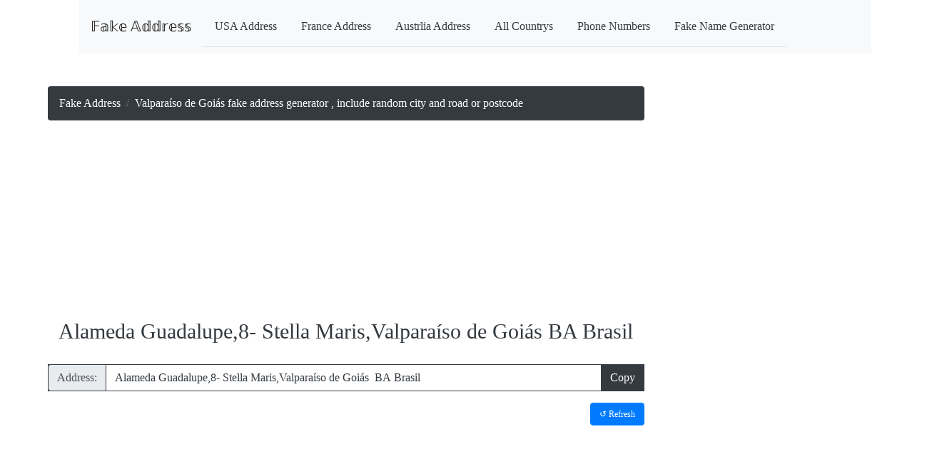

--- FILE ---
content_type: text/html
request_url: https://www.fakeaddresscopy.com/Brasil/Brasil_city/Valpara%C3%ADso%20de%20Goi%C3%A1s/
body_size: 13416
content:
<!DOCTYPE html>






<title>Valparaíso de Goiás fake address generator , include random city and  road or postcode</title>


<meta name="description" content="Random generator fake address in Valparaíso de Goiás , include random city and zipcode or road names for Generate">
<meta property="og:title" content="Valparaíso de Goiás fake address generator , include random city and  road or postcode" />
<meta property="og:site_name" content="Valparaíso de Goiás fake address generator , include random city and  road or postcode" />

<script type="application/ld+json">
{
    "@context": "http://schema.org",
    "@type": "WebSite",
    "name": "Valparaíso de Goiás fake address generator , include random city and  road or postcode",
    "alternateName": "",
    "url": "https://www.fakeaddresscopy.com/Brasil/Brasil_city/Valpara%C3%ADso%20de%20Goi%C3%A1s/"
}
</script>

<script type="application/ld+json">
{
    "@context": "http://schema.org",
    "@type": "Article",
    "mainEntityOfPage": {
        "@type": "WebPage",
        "@id": ""
    },
    "headline": "Valparaíso de Goiás fake address generator , include random city and  road or postcode",
    "datePublished": "2021-05-30",
    "dateModified": "2021-05-30",
    "author": {
        "@type": "Person",
        "name": "Valparaíso de Goiás fake address generator , include random city and  road or postcode"
    },
    "description": "Random generator fake address in Valparaíso de Goiás , include random city and zipcode or road names for Generate。",
    "image": {
        "@type": "ImageObject",
        "url": "",
        "width": 600,
        "height": 314
    },
    "publisher": {
        "@type": "Organization",
        "name": "fonttopmg",
        "logo": {
            "@type": "ImageObject",
            "url": "",
            "width": 173,
            "height": 44
        }
    }
}
</script>

<script type="application/ld+json">
{
    "@context": "http://schema.org",
    "@type": "BlogPosting",
    "mainEntityOfPage": {
        "@type": "WebPage",
        "@id": ""
    },
    "headline": "Valparaíso de Goiás fake address generator , include random city and  road or postcode",
    "datePublished": "2021-05-30",
    "dateModified": "2021-05-30",
    "author": {
        "@type": "Person",
        "name": "Valparaíso de Goiás fake address generator , include random city and  road or postcode"
    },
    "description": "Random generator fake address in Valparaíso de Goiás , include random city and zipcode or road names for Generate。",
    "image": {
        "@type": "ImageObject",
        "url": "",
        "width": 600,
        "height": 314
    },
    "publisher": {
        "@type": "Organization",
        "name": "fonttopmg",
        "logo": {
            "@type": "ImageObject",
            "url": "",
            "width": 173,
            "height": 44
        }
    }
}
</script>
<script type="application/ld+json">
{
    "@context": "http://schema.org",
    "@type": "NewsArticle",
    "mainEntityOfPage": {
        "@type": "WebPage",
        "@id": ""
    },
    "headline": "Valparaíso de Goiás fake address generator , include random city and  road or postcode",
    "datePublished": "2021-05-30",
    "dateModified": "2021-05-30",
    "author": {
        "@type": "Person",
        "name": "Valparaíso de Goiás fake address generator , include random city and  road or postcode"
    },
    "description": "Random generator fake address in Valparaíso de Goiás , include random city and zipcode or road names for Generate。",
    "image": {
        "@type": "ImageObject",
        "url": "",
        "width": 600,
        "height": 314
    },
    "publisher": {
        "@type": "Organization",
        "name": "fonttopmg",
        "logo": {
            "@type": "ImageObject",
            "url": "",
            "width": 173,
            "height": 44
        }
    }
}
</script>





<head>



<meta charset="UTF-8">
<html lang="en-US">
<meta name="viewport" content="width=device-width, initial-scale=1.0, user-scalable=0, minimum-scale=1.0, maximum-scale=1.0">
<meta name='dailymotion-domain-verification' content='dmcvww9zql9m5m79p' />
<meta name="google-site-verification" content="XMhmSNQzFYSj6B0XhuU8bMJq1Il7B5uaoVOYQFX7hJs" />
<link rel="stylesheet" href="https://www.fakeaddresscopy.com/bootstrap/css/bootstrap.min.css">

<script src="https://www.fakeaddresscopy.com/bootstrap/jquery.js"></script>
<meta name="yandex-verification" content="d6340d27206430a0" />

<script src="https://www.fakeaddresscopy.com/bootstrap/popper.js"></script>


<script src="https://www.fakeaddresscopy.com/bootstrap/js/bootstrap.min.js"></script>

<script type="text/javascript" src="https://www.fakeaddresscopy.com/js/clipboard.min.js"></script>

<script data-ad-client="ca-pub-2161746618927511" async src="https://pagead2.googlesyndication.com/pagead/js/adsbygoogle.js"></script>
<link href="https://www.fakeaddresscopy.com/BlogPostAssets/styles/blogPostStyle.css" rel="stylesheet" type="text/css">

<link href="https://www.fakeaddresscopy.com/sitting/numstyle.css" rel="stylesheet" type="text/css">
<meta name="google-site-verification" content="CKOj8mRWvWDLa5hllhSW2uut5XMSNQZ0nG6ERjr_z3A" />
<meta name="google-site-verification" content="4C0nxxUGAuTIf1SV3f7s_e6Hca5_ONjfxyl0uDYxqGs" />
<meta property="og:image" content="https://www.fakeaddresscopy.com/img/title.jpg" />
<meta name="google-site-verification" content="dCObSlC39xYhAhvt9-9qMYhK4-k4x4UBrKHRM21VKCo" />

<link rel="canonical" href="https://www.fakeaddresscopy.com/Brasil/Brasil_city/Valpara%C3%ADso%20de%20Goi%C3%A1s/" />
<link rel="sitemap" href="https://www.fakeaddresscopy.com/sitemap.xml" />
<style>
@media(min-width:480px){
.desk{display:none;}
}

@media(max-width:480px){
.mobile{display:none;}
}
</style>





</head>

<body style="font-family: Microsoft JhengHei;">
<div id="mainwrapper">
<div class="container-fluid">
     <span data-nosnippet>
<div class="container">
<nav class="navbar navbar-expand-lg navbar-light bg-light ">

  <a class="navbar-brand" href="https://www.fakeaddresscopy.com/">𝔽𝕒𝕜𝕖 𝔸𝕕𝕕𝕣𝕖𝕤𝕤</a>
  <button class="navbar-toggler" type="button" data-toggle="collapse" data-target="#navbarNavDropdown" aria-controls="navbarNavDropdown" aria-expanded="false" aria-label="Toggle navigation">
    <span>Ⓜⓔⓝⓤ</span>
  </button>
  <div class="collapse navbar-collapse" id="navbarNavDropdown">
    <ul class="nav nav-tabs text-dark">
   
  <li class="nav-item">
   <a class="nav-link text-dark" title='Random Address in USA' href='https://www.fakeaddresscopy.com/usa/'>USA Address</a>
  </li>
  <li class="nav-item">
    <a class="nav-link text-dark" title='Random Address in France' href='https://www.fakeaddresscopy.com/France/'>France Address</a>
  </li>
    <li class="nav-item">
    <a class="nav-link text-dark" title='Random Address in Austrlia' href='https://www.fakeaddresscopy.com/Australia/'>Austrlia Address</a>
  </li>
  
   </li>
    
  
  
<li class="nav-item">
     <a class="list-group-item-action nav-link text-dark" href="https://www.fakeaddresscopy.com/addresspage.php">All Countrys</a>
  </li>
  
  <li class="nav-item">
     <a class=" list-group-item-action nav-link text-dark" href="https://www.fakeaddresscopy.com/phonepage.php">Phone Numbers</a>
  </li>
  
    <li class="nav-item">
    <a class="nav-link text-dark" title='Random Address in Japan' href='https://www.fakenamecopy.com/'>Fake Name Generator</a>
  </li>
  
  
 
</ul>
  </div>
  </div>
</nav>
</span>







  <header> 
  </header>

  <div id="content">
  
    <div class="notOnDesktop"> 
      <!-- This search box is displayed only in mobile and tablet laouts and not in desktop layouts -->
      
    </div>
	
	
    <section id="mainContent"> 
<span data-nosnippet>
<style>
.ellipsis {
overflow:hidden;
white-space: nowrap;
text-overflow: ellipsis;
}
</style>


<nav aria-label="breadcrumb">
  <ol class="breadcrumb text-white bg-dark">
    <li class="breadcrumb-item text-white"><a class="text-white" title="Fake Address Generator" href="https://www.fakeaddresscopy.com/">Fake Address</a></li>
    <li class="breadcrumb-item active ellipsis text-white"><script>

document.write(document.title);
</script></li>
  </ol>

</nav>
<div style="text-align:center;">
<ins class="adsbygoogle"
     style="display:inline-block;min-width:300px;max-width:1280px;width:100%;height:250px"
     data-ad-client="ca-pub-2161746618927511"
     data-ad-slot="9687174445"></ins>
<script>
     (adsbygoogle = window.adsbygoogle || []).push({});
</script>
</div>



</span>







<div class="mb-2 text-dark">
<span data-nosnippet>

<div class="overflow-auto">


<div class="mobile" style="text-align:center; font-size:30px;">Alameda Guadalupe,8- Stella Maris,Valparaíso de Goiás  BA Brasil</div><div class="desk" style="text-align:center; font-size:20px;">Alameda Guadalupe,8- Stella Maris,Valparaíso de Goiás  BA Brasil</div><br><div class="input-group mb-3 bg-dark text-white"><div class="input-group-prepend">
    <span class="input-group-text border-dark" id="basic-addon1">Address:</span>
  </div><input id ="copyInput5" class="einput border-dark bg-white text-dark form-control" value="Alameda Guadalupe,8- Stella Maris,Valparaíso de Goiás  BA Brasil" readonly="true"><div class="input-group-append"><button class="copy5 ebutton btn btn-outline-secondary text-white border-dark" type="button" id="button-addon2" data-clipboard-target="#copyInput5"  data-toggle="popover"  title="Copy">Copy</button></div></div>
<style>

.blue  {  
     color :  #19667d ;  
  
     background :  #70c9e3 ;  /* Old browsers */   
     background : -moz-linear-gradient( top ,   #70c9e3  0%,  #39a0be  100%);  /* FF3.6+ */   
     background : -webkit-gradient(linear,  left   top ,  left   bottom ,  color -stop(0%, #70c9e3 ),  color -stop(100%, #39a0be ));  /* Chrome,Safari4+ */   
     background : -webkit-linear-gradient( top ,   #70c9e3  0%, #39a0be  100%);  /* Chrome10+,Safari5.1+ */   
     background : -o-linear-gradient( top ,   #70c9e3  0%, #39a0be  100%);  /* Opera 11.10+ */   
     background : -ms-linear-gradient( top ,   #70c9e3  0%, #39a0be  100%);  /* IE10+ */   
     background : linear-gradient( top ,   #70c9e3  0%, #39a0be  100%);  /* W3C */   
}  


.button {  
     display :  inline - block ;  
     position :  relative ;  
    
     padding : 0  20px ;  
     text-align :  center ;  
     text-decoration :  none ;  
     font :  bold 22px / 55px Arial , sans-serif;
  
     text-shadow :  1px   1px   1px  rgba(255,255,255, .22);  
  
    -webkit- border -radius:  30px ;  
    -moz- border -radius:  30px ;  
     border -radius:  30px ;  
  
    -webkit-box-shadow:  1px   1px   1px  rgba(0,0,0, .29),  inset   1px   1px   1px  rgba(255,255,255, .44);  
    -moz-box-shadow:  1px   1px   1px  rgba(0,0,0, .29),  inset   1px   1px   1px  rgba(255,255,255, .44);  
    box-shadow:  1px   1px   1px  rgba(0,0,0, .29),  inset   1px   1px   1px  rgba(255,255,255, .44);  
  
    -webkit-transition:  all  0.15s ease;  
    -moz-transition:  all  0.15s ease;  
    -o-transition:  all  0.15s ease;  
    -ms-transition:  all  0.15s ease;  
    transition:  all  0.15s ease;  
}  



</style>






<div style="text-align:right; font-size:15px;">
<button a href="#"  style="font-size: 12px; " type="button" class="btn btn-primary" onclick="javascript:window.location.reload()">↺  Refresh</a></button></div>

<div style="text-align:center; font-size:20px;">

<script async src="https://pagead2.googlesyndication.com/pagead/js/adsbygoogle.js?client=ca-pub-2161746618927511"
     crossorigin="anonymous"></script>
<!-- fakeaddresscopy.rwd -->
<ins class="adsbygoogle"
     style="display:block"
     data-ad-client="ca-pub-2161746618927511"
     data-ad-slot="3034098111"
     data-ad-format="auto"
     data-full-width-responsive="true"></ins>
<script>
     (adsbygoogle = window.adsbygoogle || []).push({});
</script>


<h2 class="text-dark">Address in Valparaíso de Goiás</h2>
<ul style="text-align:center; display: inline-block; list-style-type:none">
<li style="text-align:left; font-size:18px;" class="text-dark">State Full: =  Brasil</li>
<li style="text-align:left; font-size:18px;" class="text-dark">City: = Valparaíso de Goiás</li>
<li style="text-align:left; font-size:18px;" class="text-dark">Street: = Rua Vicentina de Jesus</li>
<li style="text-align:left; font-size:18px;" class="text-dark">Doorplate: = 8</li>



<li style="text-align:left; font-size:18px;" class="text-dark">Address:  Alameda Guadalupe,8- Stella Maris,Valparaíso de Goiás  BA Brasil</li></ul>

</div>








<script type="text/javascript" src="https://www.fakeaddresscopy.com/js/clipboard.min.js"></script>


<script>
var clipboard = new ClipboardJS  (".copy1");
var clipboard = new ClipboardJS  (".copy2");
var clipboard = new ClipboardJS  (".copy3");
var clipboard = new ClipboardJS  (".copy4");
var clipboard = new ClipboardJS  (".copy5");


</script>
<script>
 $  (".popover-dismiss").popover  ({
  trigger: "focus"
})

$  (function   () {
  $  ("[data-toggle="popover"]").popover  ()
})
</script>









<ins class="adsbygoogle"
     style="display:inline-block;min-width:300px;max-width:1280px;width:100%;height:250px"
     data-ad-client="ca-pub-2161746618927511"
     data-ad-slot="1983784098"></ins>
<script>
     (adsbygoogle = window.adsbygoogle || []).push({});
</script>





<style>
.buttonset {
    background-color: #3498db;
    color: #efdd0a;
    border: none;
    padding: 5px 10px;
    border-radius: 5px;
    text-align: center;
    text-decoration: none;
    display: inline-block;
    font-size: 16px;
    margin: 4px 2px;
    cursor: pointer;
    transition: background-color 0.3s;
}

    .ad-container-link {
        background-color: #f0f0f0; /* 背景顏色 */
        padding: 10px; /* 內邊距 */
        border-radius: 5px; /* 圓角 */
        text-align: center; /* 文字居中 */
    }

    .ad-link-container-link {
        margin-bottom: 10px; /* 超連結容器之間的間距 */
        text-align: left; /* 文字左對齊 */
    }

    .ad-link {
        text-decoration: none; /* 移除超連結的下劃線 */
        color: blue; /* 更改超連結文字顏色 */
    }
</style>
<h3 class='text-dark'>More Brasil Cities</h3>


<table class="table table-bordered table-hover table-condensed">
<thead><tr align="center"><th class="border border-dark" align="center"><a title='Random Address in Abaetetuba' href='https://www.fakeaddresscopy.com/Brasil/Brasil_city/Abaetetuba/'>Abaetetuba</a></th>
<th class="border border-dark" align="center"><a title='Random Address in Abreu e Lima' href='https://www.fakeaddresscopy.com/Brasil/Brasil_city/Abreu e Lima/'>Abreu e Lima</a></th>
<th class="border border-dark" align="center"><a title='Random Address in Açailândia' href='https://www.fakeaddresscopy.com/Brasil/Brasil_city/Açailândia/'>Açailândia</a></th>
</tr></thead>
<tbody><tr>
<td class="border border-dark" align="center"><a title='Random Address in Águas Lindas de Goiás' href='https://www.fakeaddresscopy.com/Brasil/Brasil_city/Águas Lindas de Goiás/'>Águas Lindas de Goiás</a></td>
<td class="border border-dark" align="center"><a title='Random Address in Alagoinhas' href='https://www.fakeaddresscopy.com/Brasil/Brasil_city/Alagoinhas/'>Alagoinhas</a></td>
<td class="border border-dark" align="center"><a title='Random Address in Almirante Tamandaré' href='https://www.fakeaddresscopy.com/Brasil/Brasil_city/Almirante Tamandaré/'>Almirante Tamandaré</a></td>
</tr>
<tr>
<td class="border border-dark" align="center"><a title='Random Address in Altamira' href='https://www.fakeaddresscopy.com/Brasil/Brasil_city/Altamira/'>Altamira</a></td>
<td class="border border-dark" align="center"><a title='Random Address in Alvorada' href='https://www.fakeaddresscopy.com/Brasil/Brasil_city/Alvorada/'>Alvorada</a></td>
<td class="border border-dark" align="center"><a title='Random Address in Americana' href='https://www.fakeaddresscopy.com/Brasil/Brasil_city/Americana/'>Americana</a></td>
</tr>
<tr>
<td class="border border-dark" align="center"><a title='Random Address in Ananindeua' href='https://www.fakeaddresscopy.com/Brasil/Brasil_city/Ananindeua/'>Ananindeua</a></td>
<td class="border border-dark" align="center"><a title='Random Address in Anápolis' href='https://www.fakeaddresscopy.com/Brasil/Brasil_city/Anápolis/'>Anápolis</a></td>
<td class="border border-dark" align="center"><a title='Random Address in Angra dos Reis' href='https://www.fakeaddresscopy.com/Brasil/Brasil_city/Angra dos Reis/'>Angra dos Reis</a></td>
</tr>
<tr>
<td class="border border-dark" align="center"><a title='Random Address in Aparecida de Goiânia' href='https://www.fakeaddresscopy.com/Brasil/Brasil_city/Aparecida de Goiânia/'>Aparecida de Goiânia</a></td>
<td class="border border-dark" align="center"><a title='Random Address in Apucarana' href='https://www.fakeaddresscopy.com/Brasil/Brasil_city/Apucarana/'>Apucarana</a></td>
<td class="border border-dark" align="center"><a title='Random Address in Aracaju' href='https://www.fakeaddresscopy.com/Brasil/Brasil_city/Aracaju/'>Aracaju</a></td>
</tr>
<tr>
<td class="border border-dark" align="center"><a title='Random Address in Araçatuba' href='https://www.fakeaddresscopy.com/Brasil/Brasil_city/Araçatuba/'>Araçatuba</a></td>
<td class="border border-dark" align="center"><a title='Random Address in Aracruz' href='https://www.fakeaddresscopy.com/Brasil/Brasil_city/Aracruz/'>Aracruz</a></td>
<td class="border border-dark" align="center"><a title='Random Address in Araguaína' href='https://www.fakeaddresscopy.com/Brasil/Brasil_city/Araguaína/'>Araguaína</a></td>
</tr>
<tr>
<td class="border border-dark" align="center"><a title='Random Address in Araguari' href='https://www.fakeaddresscopy.com/Brasil/Brasil_city/Araguari/'>Araguari</a></td>
<td class="border border-dark" align="center"><a title='Random Address in Arapiraca' href='https://www.fakeaddresscopy.com/Brasil/Brasil_city/Arapiraca/'>Arapiraca</a></td>
<td class="border border-dark" align="center"><a title='Random Address in Arapongas' href='https://www.fakeaddresscopy.com/Brasil/Brasil_city/Arapongas/'>Arapongas</a></td>
</tr>
<tr>
<td class="border border-dark" align="center"><a title='Random Address in Araraquara' href='https://www.fakeaddresscopy.com/Brasil/Brasil_city/Araraquara/'>Araraquara</a></td>
<td class="border border-dark" align="center"><a title='Random Address in Araras' href='https://www.fakeaddresscopy.com/Brasil/Brasil_city/Araras/'>Araras</a></td>
<td class="border border-dark" align="center"><a title='Random Address in Araruama' href='https://www.fakeaddresscopy.com/Brasil/Brasil_city/Araruama/'>Araruama</a></td>
</tr>
<tr>
<td class="border border-dark" align="center"><a title='Random Address in Araucária' href='https://www.fakeaddresscopy.com/Brasil/Brasil_city/Araucária/'>Araucária</a></td>
<td class="border border-dark" align="center"><a title='Random Address in Araxá' href='https://www.fakeaddresscopy.com/Brasil/Brasil_city/Araxá/'>Araxá</a></td>
<td class="border border-dark" align="center"><a title='Random Address in Ariquemes' href='https://www.fakeaddresscopy.com/Brasil/Brasil_city/Ariquemes/'>Ariquemes</a></td>
</tr>
<tr>
<td class="border border-dark" align="center"><a title='Random Address in Assis' href='https://www.fakeaddresscopy.com/Brasil/Brasil_city/Assis/'>Assis</a></td>
<td class="border border-dark" align="center"><a title='Random Address in Atibaia' href='https://www.fakeaddresscopy.com/Brasil/Brasil_city/Atibaia/'>Atibaia</a></td>
<td class="border border-dark" align="center"><a title='Random Address in Bacabal' href='https://www.fakeaddresscopy.com/Brasil/Brasil_city/Bacabal/'>Bacabal</a></td>
</tr>
<tr>
<td class="border border-dark" align="center"><a title='Random Address in Bagé' href='https://www.fakeaddresscopy.com/Brasil/Brasil_city/Bagé/'>Bagé</a></td>
<td class="border border-dark" align="center"><a title='Random Address in Balneário Camboriú' href='https://www.fakeaddresscopy.com/Brasil/Brasil_city/Balneário Camboriú/'>Balneário Camboriú</a></td>
<td class="border border-dark" align="center"><a title='Random Address in Barbacena' href='https://www.fakeaddresscopy.com/Brasil/Brasil_city/Barbacena/'>Barbacena</a></td>
</tr>
<tr>
<td class="border border-dark" align="center"><a title='Random Address in Barcarena' href='https://www.fakeaddresscopy.com/Brasil/Brasil_city/Barcarena/'>Barcarena</a></td>
<td class="border border-dark" align="center"><a title='Random Address in Barra do Piraí' href='https://www.fakeaddresscopy.com/Brasil/Brasil_city/Barra do Piraí/'>Barra do Piraí</a></td>
<td class="border border-dark" align="center"><a title='Random Address in Barra Mansa' href='https://www.fakeaddresscopy.com/Brasil/Brasil_city/Barra Mansa/'>Barra Mansa</a></td>
</tr>
<tr>
<td class="border border-dark" align="center"><a title='Random Address in Barreiras' href='https://www.fakeaddresscopy.com/Brasil/Brasil_city/Barreiras/'>Barreiras</a></td>
<td class="border border-dark" align="center"><a title='Random Address in Barretos' href='https://www.fakeaddresscopy.com/Brasil/Brasil_city/Barretos/'>Barretos</a></td>
<td class="border border-dark" align="center"><a title='Random Address in Barueri' href='https://www.fakeaddresscopy.com/Brasil/Brasil_city/Barueri/'>Barueri</a></td>
</tr>
<tr>
<td class="border border-dark" align="center"><a title='Random Address in Bauru' href='https://www.fakeaddresscopy.com/Brasil/Brasil_city/Bauru/'>Bauru</a></td>
<td class="border border-dark" align="center"><a title='Random Address in Belém' href='https://www.fakeaddresscopy.com/Brasil/Brasil_city/Belém/'>Belém</a></td>
<td class="border border-dark" align="center"><a title='Random Address in Belford Roxo' href='https://www.fakeaddresscopy.com/Brasil/Brasil_city/Belford Roxo/'>Belford Roxo</a></td>
</tr>
<tr>
<td class="border border-dark" align="center"><a title='Random Address in Belo Horizonte' href='https://www.fakeaddresscopy.com/Brasil/Brasil_city/Belo_Horizonte/'>Belo Horizonte</a></td>
<td class="border border-dark" align="center"><a title='Random Address in Bento Gonçalves' href='https://www.fakeaddresscopy.com/Brasil/Brasil_city/Bento Gonçalves/'>Bento Gonçalves</a></td>
<td class="border border-dark" align="center"><a title='Random Address in Betim' href='https://www.fakeaddresscopy.com/Brasil/Brasil_city/Betim/'>Betim</a></td>
</tr>
<tr>
<td class="border border-dark" align="center"><a title='Random Address in Birigui' href='https://www.fakeaddresscopy.com/Brasil/Brasil_city/Birigui/'>Birigui</a></td>
<td class="border border-dark" align="center"><a title='Random Address in Blumenau' href='https://www.fakeaddresscopy.com/Brasil/Brasil_city/Blumenau/'>Blumenau</a></td>
<td class="border border-dark" align="center"><a title='Random Address in Boa Vista' href='https://www.fakeaddresscopy.com/Brasil/Brasil_city/Boa Vista/'>Boa Vista</a></td>
</tr>
<tr>
<td class="border border-dark" align="center"><a title='Random Address in Botucatu' href='https://www.fakeaddresscopy.com/Brasil/Brasil_city/Botucatu/'>Botucatu</a></td>
<td class="border border-dark" align="center"><a title='Random Address in Bragança' href='https://www.fakeaddresscopy.com/Brasil/Brasil_city/Bragança/'>Bragança</a></td>
<td class="border border-dark" align="center"><a title='Random Address in Bragança Paulista' href='https://www.fakeaddresscopy.com/Brasil/Brasil_city/Bragança Paulista/'>Bragança Paulista</a></td>
</tr>
<tr>
<td class="border border-dark" align="center"><a title='Random Address in Brasília' href='https://www.fakeaddresscopy.com/Brasil/Brasil_city/Brasília/'>Brasília</a></td>
<td class="border border-dark" align="center"><a title='Random Address in Breves' href='https://www.fakeaddresscopy.com/Brasil/Brasil_city/Breves/'>Breves</a></td>
<td class="border border-dark" align="center"><a title='Random Address in Brusque' href='https://www.fakeaddresscopy.com/Brasil/Brasil_city/Brusque/'>Brusque</a></td>
</tr>
<tr>
<td class="border border-dark" align="center"><a title='Random Address in Cabo de Santo Agostinho' href='https://www.fakeaddresscopy.com/Brasil/Brasil_city/Cabo de Santo Agostinho/'>Cabo de Santo Agostinho</a></td>
<td class="border border-dark" align="center"><a title='Random Address in Cabo Frio' href='https://www.fakeaddresscopy.com/Brasil/Brasil_city/Cabo Frio/'>Cabo Frio</a></td>
<td class="border border-dark" align="center"><a title='Random Address in Cachoeirinha' href='https://www.fakeaddresscopy.com/Brasil/Brasil_city/Cachoeirinha/'>Cachoeirinha</a></td>
</tr>
<tr>
<td class="border border-dark" align="center"><a title='Random Address in Cachoeiro de Itapemirim' href='https://www.fakeaddresscopy.com/Brasil/Brasil_city/Cachoeiro de Itapemirim/'>Cachoeiro de Itapemirim</a></td>
<td class="border border-dark" align="center"><a title='Random Address in Caieiras' href='https://www.fakeaddresscopy.com/Brasil/Brasil_city/Caieiras/'>Caieiras</a></td>
<td class="border border-dark" align="center"><a title='Random Address in Camaçari' href='https://www.fakeaddresscopy.com/Brasil/Brasil_city/Camaçari/'>Camaçari</a></td>
</tr>
<tr>
<td class="border border-dark" align="center"><a title='Random Address in Camaragibe' href='https://www.fakeaddresscopy.com/Brasil/Brasil_city/Camaragibe/'>Camaragibe</a></td>
<td class="border border-dark" align="center"><a title='Random Address in Cambé' href='https://www.fakeaddresscopy.com/Brasil/Brasil_city/Cambé/'>Cambé</a></td>
<td class="border border-dark" align="center"><a title='Random Address in Cametá' href='https://www.fakeaddresscopy.com/Brasil/Brasil_city/Cametá/'>Cametá</a></td>
</tr>
<tr>
<td class="border border-dark" align="center"><a title='Random Address in Campina Grande' href='https://www.fakeaddresscopy.com/Brasil/Brasil_city/Campina Grande/'>Campina Grande</a></td>
<td class="border border-dark" align="center"><a title='Random Address in Campinas' href='https://www.fakeaddresscopy.com/Brasil/Brasil_city/Campinas/'>Campinas</a></td>
<td class="border border-dark" align="center"><a title='Random Address in Campo Grande' href='https://www.fakeaddresscopy.com/Brasil/Brasil_city/Campo Grande/'>Campo Grande</a></td>
</tr>
<tr>
<td class="border border-dark" align="center"><a title='Random Address in Campo Largo' href='https://www.fakeaddresscopy.com/Brasil/Brasil_city/Campo Largo/'>Campo Largo</a></td>
<td class="border border-dark" align="center"><a title='Random Address in Campos dos Goytacazes' href='https://www.fakeaddresscopy.com/Brasil/Brasil_city/Campos dos Goytacazes/'>Campos dos Goytacazes</a></td>
<td class="border border-dark" align="center"><a title='Random Address in Canoas' href='https://www.fakeaddresscopy.com/Brasil/Brasil_city/Canoas/'>Canoas</a></td>
</tr>
<tr>
<td class="border border-dark" align="center"><a title='Random Address in Caraguatatuba' href='https://www.fakeaddresscopy.com/Brasil/Brasil_city/Caraguatatuba/'>Caraguatatuba</a></td>
<td class="border border-dark" align="center"><a title='Random Address in Carapicuíba' href='https://www.fakeaddresscopy.com/Brasil/Brasil_city/Carapicuíba/'>Carapicuíba</a></td>
<td class="border border-dark" align="center"><a title='Random Address in Cariacica' href='https://www.fakeaddresscopy.com/Brasil/Brasil_city/Cariacica/'>Cariacica</a></td>
</tr>
<tr>
<td class="border border-dark" align="center"><a title='Random Address in Caruaru' href='https://www.fakeaddresscopy.com/Brasil/Brasil_city/Caruaru/'>Caruaru</a></td>
<td class="border border-dark" align="center"><a title='Random Address in Cascavel' href='https://www.fakeaddresscopy.com/Brasil/Brasil_city/Cascavel/'>Cascavel</a></td>
<td class="border border-dark" align="center"><a title='Random Address in Castanhal' href='https://www.fakeaddresscopy.com/Brasil/Brasil_city/Castanhal/'>Castanhal</a></td>
</tr>
<tr>
<td class="border border-dark" align="center"><a title='Random Address in Catalão' href='https://www.fakeaddresscopy.com/Brasil/Brasil_city/Catalão/'>Catalão</a></td>
<td class="border border-dark" align="center"><a title='Random Address in Catanduva' href='https://www.fakeaddresscopy.com/Brasil/Brasil_city/Catanduva/'>Catanduva</a></td>
<td class="border border-dark" align="center"><a title='Random Address in Caucaia' href='https://www.fakeaddresscopy.com/Brasil/Brasil_city/Caucaia/'>Caucaia</a></td>
</tr>
<tr>
<td class="border border-dark" align="center"><a title='Random Address in Caxias' href='https://www.fakeaddresscopy.com/Brasil/Brasil_city/Caxias/'>Caxias</a></td>
<td class="border border-dark" align="center"><a title='Random Address in Caxias do Sul' href='https://www.fakeaddresscopy.com/Brasil/Brasil_city/Caxias do Sul/'>Caxias do Sul</a></td>
<td class="border border-dark" align="center"><a title='Random Address in Chapecó' href='https://www.fakeaddresscopy.com/Brasil/Brasil_city/Chapecó/'>Chapecó</a></td>
</tr>
<tr>
<td class="border border-dark" align="center"><a title='Random Address in Codó' href='https://www.fakeaddresscopy.com/Brasil/Brasil_city/Codó/'>Codó</a></td>
<td class="border border-dark" align="center"><a title='Random Address in Colatina' href='https://www.fakeaddresscopy.com/Brasil/Brasil_city/Colatina/'>Colatina</a></td>
<td class="border border-dark" align="center"><a title='Random Address in Colombo' href='https://www.fakeaddresscopy.com/Brasil/Brasil_city/Colombo/'>Colombo</a></td>
</tr>
<tr>
<td class="border border-dark" align="center"><a title='Random Address in Conselheiro Lafaiete' href='https://www.fakeaddresscopy.com/Brasil/Brasil_city/Conselheiro Lafaiete/'>Conselheiro Lafaiete</a></td>
<td class="border border-dark" align="center"><a title='Random Address in Contagem' href='https://www.fakeaddresscopy.com/Brasil/Brasil_city/Contagem/'>Contagem</a></td>
<td class="border border-dark" align="center"><a title='Random Address in Coronel Fabriciano' href='https://www.fakeaddresscopy.com/Brasil/Brasil_city/Coronel Fabriciano/'>Coronel Fabriciano</a></td>
</tr>
<tr>
<td class="border border-dark" align="center"><a title='Random Address in Corumbá' href='https://www.fakeaddresscopy.com/Brasil/Brasil_city/Corumbá/'>Corumbá</a></td>
<td class="border border-dark" align="center"><a title='Random Address in Cotia' href='https://www.fakeaddresscopy.com/Brasil/Brasil_city/Cotia/'>Cotia</a></td>
<td class="border border-dark" align="center"><a title='Random Address in Crato' href='https://www.fakeaddresscopy.com/Brasil/Brasil_city/Crato/'>Crato</a></td>
</tr>
<tr>
<td class="border border-dark" align="center"><a title='Random Address in Criciúma' href='https://www.fakeaddresscopy.com/Brasil/Brasil_city/Criciúma/'>Criciúma</a></td>
<td class="border border-dark" align="center"><a title='Random Address in Cubatão' href='https://www.fakeaddresscopy.com/Brasil/Brasil_city/Cubatão/'>Cubatão</a></td>
<td class="border border-dark" align="center"><a title='Random Address in Cuiabá' href='https://www.fakeaddresscopy.com/Brasil/Brasil_city/Cuiabá/'>Cuiabá</a></td>
</tr>
<tr>
<td class="border border-dark" align="center"><a title='Random Address in Curitiba' href='https://www.fakeaddresscopy.com/Brasil/Brasil_city/Curitiba/'>Curitiba</a></td>
<td class="border border-dark" align="center"><a title='Random Address in Diadema' href='https://www.fakeaddresscopy.com/Brasil/Brasil_city/Diadema/'>Diadema</a></td>
<td class="border border-dark" align="center"><a title='Random Address in Divinópolis' href='https://www.fakeaddresscopy.com/Brasil/Brasil_city/Divinópolis/'>Divinópolis</a></td>
</tr>
<tr>
<td class="border border-dark" align="center"><a title='Random Address in Dourados' href='https://www.fakeaddresscopy.com/Brasil/Brasil_city/Dourados/'>Dourados</a></td>
<td class="border border-dark" align="center"><a title='Random Address in Duque de Caxias' href='https://www.fakeaddresscopy.com/Brasil/Brasil_city/Duque de Caxias/'>Duque de Caxias</a></td>
<td class="border border-dark" align="center"><a title='Random Address in Embu das Artes' href='https://www.fakeaddresscopy.com/Brasil/Brasil_city/Embu das Artes/'>Embu das Artes</a></td>
</tr>
<tr>
<td class="border border-dark" align="center"><a title='Random Address in Erechim' href='https://www.fakeaddresscopy.com/Brasil/Brasil_city/Erechim/'>Erechim</a></td>
<td class="border border-dark" align="center"><a title='Random Address in Eunápolis' href='https://www.fakeaddresscopy.com/Brasil/Brasil_city/Eunápolis/'>Eunápolis</a></td>
<td class="border border-dark" align="center"><a title='Random Address in Fazenda Rio Grande' href='https://www.fakeaddresscopy.com/Brasil/Brasil_city/Fazenda Rio Grande/'>Fazenda Rio Grande</a></td>
</tr>
<tr>
<td class="border border-dark" align="center"><a title='Random Address in Feira de Santana' href='https://www.fakeaddresscopy.com/Brasil/Brasil_city/Feira de Santana/'>Feira de Santana</a></td>
<td class="border border-dark" align="center"><a title='Random Address in Ferraz de Vasconcelos' href='https://www.fakeaddresscopy.com/Brasil/Brasil_city/Ferraz de Vasconcelos/'>Ferraz de Vasconcelos</a></td>
<td class="border border-dark" align="center"><a title='Random Address in Florianópolis' href='https://www.fakeaddresscopy.com/Brasil/Brasil_city/Florianópolis/'>Florianópolis</a></td>
</tr>
<tr>
<td class="border border-dark" align="center"><a title='Random Address in Formosa' href='https://www.fakeaddresscopy.com/Brasil/Brasil_city/Formosa/'>Formosa</a></td>
<td class="border border-dark" align="center"><a title='Random Address in Fortaleza' href='https://www.fakeaddresscopy.com/Brasil/Brasil_city/Fortaleza/'>Fortaleza</a></td>
<td class="border border-dark" align="center"><a title='Random Address in Foz do Iguaçu' href='https://www.fakeaddresscopy.com/Brasil/Brasil_city/Foz do Iguaçu/'>Foz do Iguaçu</a></td>
</tr>
<tr>
<td class="border border-dark" align="center"><a title='Random Address in Franca' href='https://www.fakeaddresscopy.com/Brasil/Brasil_city/Franca/'>Franca</a></td>
<td class="border border-dark" align="center"><a title='Random Address in Francisco Morato' href='https://www.fakeaddresscopy.com/Brasil/Brasil_city/Francisco Morato/'>Francisco Morato</a></td>
<td class="border border-dark" align="center"><a title='Random Address in Franco da Rocha' href='https://www.fakeaddresscopy.com/Brasil/Brasil_city/Franco da Rocha/'>Franco da Rocha</a></td>
</tr>
<tr>
<td class="border border-dark" align="center"><a title='Random Address in Garanhuns' href='https://www.fakeaddresscopy.com/Brasil/Brasil_city/Garanhuns/'>Garanhuns</a></td>
<td class="border border-dark" align="center"><a title='Random Address in Goiânia' href='https://www.fakeaddresscopy.com/Brasil/Brasil_city/Goiânia/'>Goiânia</a></td>
<td class="border border-dark" align="center"><a title='Random Address in Governador Valadares' href='https://www.fakeaddresscopy.com/Brasil/Brasil_city/Governador Valadares/'>Governador Valadares</a></td>
</tr>
<tr>
<td class="border border-dark" align="center"><a title='Random Address in Gravataí' href='https://www.fakeaddresscopy.com/Brasil/Brasil_city/Gravataí/'>Gravataí</a></td>
<td class="border border-dark" align="center"><a title='Random Address in Guarapari' href='https://www.fakeaddresscopy.com/Brasil/Brasil_city/Guarapari/'>Guarapari</a></td>
<td class="border border-dark" align="center"><a title='Random Address in Guarapuava' href='https://www.fakeaddresscopy.com/Brasil/Brasil_city/Guarapuava/'>Guarapuava</a></td>
</tr>
<tr>
<td class="border border-dark" align="center"><a title='Random Address in Guaratinguetá' href='https://www.fakeaddresscopy.com/Brasil/Brasil_city/Guaratinguetá/'>Guaratinguetá</a></td>
<td class="border border-dark" align="center"><a title='Random Address in Guarujá' href='https://www.fakeaddresscopy.com/Brasil/Brasil_city/Guarujá/'>Guarujá</a></td>
<td class="border border-dark" align="center"><a title='Random Address in Guarulhos' href='https://www.fakeaddresscopy.com/Brasil/Brasil_city/Guarulhos/'>Guarulhos</a></td>
</tr>
<tr>
<td class="border border-dark" align="center"><a title='Random Address in Hortolândia' href='https://www.fakeaddresscopy.com/Brasil/Brasil_city/Hortolândia/'>Hortolândia</a></td>
<td class="border border-dark" align="center"><a title='Random Address in Ibirité' href='https://www.fakeaddresscopy.com/Brasil/Brasil_city/Ibirité/'>Ibirité</a></td>
<td class="border border-dark" align="center"><a title='Random Address in Igarassu' href='https://www.fakeaddresscopy.com/Brasil/Brasil_city/Igarassu/'>Igarassu</a></td>
</tr>
<tr>
<td class="border border-dark" align="center"><a title='Random Address in Iguatu' href='https://www.fakeaddresscopy.com/Brasil/Brasil_city/Iguatu/'>Iguatu</a></td>
<td class="border border-dark" align="center"><a title='Random Address in Ilhéus' href='https://www.fakeaddresscopy.com/Brasil/Brasil_city/Ilhéus/'>Ilhéus</a></td>
<td class="border border-dark" align="center"><a title='Random Address in Imperatriz' href='https://www.fakeaddresscopy.com/Brasil/Brasil_city/Imperatriz/'>Imperatriz</a></td>
</tr>
<tr>
<td class="border border-dark" align="center"><a title='Random Address in Indaiatuba' href='https://www.fakeaddresscopy.com/Brasil/Brasil_city/Indaiatuba/'>Indaiatuba</a></td>
<td class="border border-dark" align="center"><a title='Random Address in Ipatinga' href='https://www.fakeaddresscopy.com/Brasil/Brasil_city/Ipatinga/'>Ipatinga</a></td>
<td class="border border-dark" align="center"><a title='Random Address in Itabira' href='https://www.fakeaddresscopy.com/Brasil/Brasil_city/Itabira/'>Itabira</a></td>
</tr>
<tr>
<td class="border border-dark" align="center"><a title='Random Address in Itaboraí' href='https://www.fakeaddresscopy.com/Brasil/Brasil_city/Itaboraí/'>Itaboraí</a></td>
<td class="border border-dark" align="center"><a title='Random Address in Itabuna' href='https://www.fakeaddresscopy.com/Brasil/Brasil_city/Itabuna/'>Itabuna</a></td>
<td class="border border-dark" align="center"><a title='Random Address in Itacoatiara' href='https://www.fakeaddresscopy.com/Brasil/Brasil_city/Itacoatiara/'>Itacoatiara</a></td>
</tr>
<tr>
<td class="border border-dark" align="center"><a title='Random Address in Itaguaí' href='https://www.fakeaddresscopy.com/Brasil/Brasil_city/Itaguaí/'>Itaguaí</a></td>
<td class="border border-dark" align="center"><a title='Random Address in Itaituba' href='https://www.fakeaddresscopy.com/Brasil/Brasil_city/Itaituba/'>Itaituba</a></td>
<td class="border border-dark" align="center"><a title='Random Address in Itajaí' href='https://www.fakeaddresscopy.com/Brasil/Brasil_city/Itajaí/'>Itajaí</a></td>
</tr>
<tr>
<td class="border border-dark" align="center"><a title='Random Address in Itanhaém' href='https://www.fakeaddresscopy.com/Brasil/Brasil_city/Itanhaém/'>Itanhaém</a></td>
<td class="border border-dark" align="center"><a title='Random Address in Itapecerica da Serra' href='https://www.fakeaddresscopy.com/Brasil/Brasil_city/Itapecerica da Serra/'>Itapecerica da Serra</a></td>
<td class="border border-dark" align="center"><a title='Random Address in Itaperuna' href='https://www.fakeaddresscopy.com/Brasil/Brasil_city/Itaperuna/'>Itaperuna</a></td>
</tr>
<tr>
<td class="border border-dark" align="center"><a title='Random Address in Itapetininga' href='https://www.fakeaddresscopy.com/Brasil/Brasil_city/Itapetininga/'>Itapetininga</a></td>
<td class="border border-dark" align="center"><a title='Random Address in Itapevi' href='https://www.fakeaddresscopy.com/Brasil/Brasil_city/Itapevi/'>Itapevi</a></td>
<td class="border border-dark" align="center"><a title='Random Address in Itapipoca' href='https://www.fakeaddresscopy.com/Brasil/Brasil_city/Itapipoca/'>Itapipoca</a></td>
</tr>
<tr>
<td class="border border-dark" align="center"><a title='Random Address in Itaquaquecetuba' href='https://www.fakeaddresscopy.com/Brasil/Brasil_city/Itaquaquecetuba/'>Itaquaquecetuba</a></td>
<td class="border border-dark" align="center"><a title='Random Address in Itatiba' href='https://www.fakeaddresscopy.com/Brasil/Brasil_city/Itatiba/'>Itatiba</a></td>
<td class="border border-dark" align="center"><a title='Random Address in Itu' href='https://www.fakeaddresscopy.com/Brasil/Brasil_city/Itu/'>Itu</a></td>
</tr>
<tr>
<td class="border border-dark" align="center"><a title='Random Address in Ituiutaba' href='https://www.fakeaddresscopy.com/Brasil/Brasil_city/Ituiutaba/'>Ituiutaba</a></td>
<td class="border border-dark" align="center"><a title='Random Address in Itumbiara' href='https://www.fakeaddresscopy.com/Brasil/Brasil_city/Itumbiara/'>Itumbiara</a></td>
<td class="border border-dark" align="center"><a title='Random Address in Jaboatão dos Guararapes' href='https://www.fakeaddresscopy.com/Brasil/Brasil_city/Jaboatão dos Guararapes/'>Jaboatão dos Guararapes</a></td>
</tr>
<tr>
<td class="border border-dark" align="center"><a title='Random Address in Jacareí' href='https://www.fakeaddresscopy.com/Brasil/Brasil_city/Jacareí/'>Jacareí</a></td>
<td class="border border-dark" align="center"><a title='Random Address in Jandira' href='https://www.fakeaddresscopy.com/Brasil/Brasil_city/Jandira/'>Jandira</a></td>
<td class="border border-dark" align="center"><a title='Random Address in Japeri' href='https://www.fakeaddresscopy.com/Brasil/Brasil_city/Japeri/'>Japeri</a></td>
</tr>
<tr>
<td class="border border-dark" align="center"><a title='Random Address in Jaraguá do Sul' href='https://www.fakeaddresscopy.com/Brasil/Brasil_city/Jaraguá do Sul/'>Jaraguá do Sul</a></td>
<td class="border border-dark" align="center"><a title='Random Address in Jataí' href='https://www.fakeaddresscopy.com/Brasil/Brasil_city/Jataí/'>Jataí</a></td>
<td class="border border-dark" align="center"><a title='Random Address in Jaú' href='https://www.fakeaddresscopy.com/Brasil/Brasil_city/Jaú/'>Jaú</a></td>
</tr>
<tr>
<td class="border border-dark" align="center"><a title='Random Address in Jequié' href='https://www.fakeaddresscopy.com/Brasil/Brasil_city/Jequié/'>Jequié</a></td>
<td class="border border-dark" align="center"><a title='Random Address in Ji-Paraná' href='https://www.fakeaddresscopy.com/Brasil/Brasil_city/Ji-Paraná/'>Ji-Paraná</a></td>
<td class="border border-dark" align="center"><a title='Random Address in João Pessoa' href='https://www.fakeaddresscopy.com/Brasil/Brasil_city/João Pessoa/'>João Pessoa</a></td>
</tr>
<tr>
<td class="border border-dark" align="center"><a title='Random Address in Joinville' href='https://www.fakeaddresscopy.com/Brasil/Brasil_city/Joinville/'>Joinville</a></td>
<td class="border border-dark" align="center"><a title='Random Address in Juazeiro' href='https://www.fakeaddresscopy.com/Brasil/Brasil_city/Juazeiro/'>Juazeiro</a></td>
<td class="border border-dark" align="center"><a title='Random Address in Juazeiro do Norte' href='https://www.fakeaddresscopy.com/Brasil/Brasil_city/Juazeiro do Norte/'>Juazeiro do Norte</a></td>
</tr>
<tr>
<td class="border border-dark" align="center"><a title='Random Address in Juiz de Fora' href='https://www.fakeaddresscopy.com/Brasil/Brasil_city/Juiz de Fora/'>Juiz de Fora</a></td>
<td class="border border-dark" align="center"><a title='Random Address in Jundiaí' href='https://www.fakeaddresscopy.com/Brasil/Brasil_city/Jundiaí/'>Jundiaí</a></td>
<td class="border border-dark" align="center"><a title='Random Address in Lagarto' href='https://www.fakeaddresscopy.com/Brasil/Brasil_city/Lagarto/'>Lagarto</a></td>
</tr>
<tr>
<td class="border border-dark" align="center"><a title='Random Address in Lages' href='https://www.fakeaddresscopy.com/Brasil/Brasil_city/Lages/'>Lages</a></td>
<td class="border border-dark" align="center"><a title='Random Address in Lauro de Freitas' href='https://www.fakeaddresscopy.com/Brasil/Brasil_city/Lauro de Freitas/'>Lauro de Freitas</a></td>
<td class="border border-dark" align="center"><a title='Random Address in Lavras' href='https://www.fakeaddresscopy.com/Brasil/Brasil_city/Lavras/'>Lavras</a></td>
</tr>
<tr>
<td class="border border-dark" align="center"><a title='Random Address in Leme' href='https://www.fakeaddresscopy.com/Brasil/Brasil_city/Leme/'>Leme</a></td>
<td class="border border-dark" align="center"><a title='Random Address in Limeira' href='https://www.fakeaddresscopy.com/Brasil/Brasil_city/Limeira/'>Limeira</a></td>
<td class="border border-dark" align="center"><a title='Random Address in Linhares' href='https://www.fakeaddresscopy.com/Brasil/Brasil_city/Linhares/'>Linhares</a></td>
</tr>
<tr>
<td class="border border-dark" align="center"><a title='Random Address in Londrina' href='https://www.fakeaddresscopy.com/Brasil/Brasil_city/Londrina/'>Londrina</a></td>
<td class="border border-dark" align="center"><a title='Random Address in Luziânia' href='https://www.fakeaddresscopy.com/Brasil/Brasil_city/Luziânia/'>Luziânia</a></td>
<td class="border border-dark" align="center"><a title='Random Address in Macaé' href='https://www.fakeaddresscopy.com/Brasil/Brasil_city/Macaé/'>Macaé</a></td>
</tr>
<tr>
<td class="border border-dark" align="center"><a title='Random Address in Macapá' href='https://www.fakeaddresscopy.com/Brasil/Brasil_city/Macapá/'>Macapá</a></td>
<td class="border border-dark" align="center"><a title='Random Address in Maceió' href='https://www.fakeaddresscopy.com/Brasil/Brasil_city/Maceió/'>Maceió</a></td>
<td class="border border-dark" align="center"><a title='Random Address in Magé' href='https://www.fakeaddresscopy.com/Brasil/Brasil_city/Magé/'>Magé</a></td>
</tr>
<tr>
<td class="border border-dark" align="center"><a title='Random Address in Mairiporã' href='https://www.fakeaddresscopy.com/Brasil/Brasil_city/Mairiporã/'>Mairiporã</a></td>
<td class="border border-dark" align="center"><a title='Random Address in Manaus' href='https://www.fakeaddresscopy.com/Brasil/Brasil_city/Manaus/'>Manaus</a></td>
<td class="border border-dark" align="center"><a title='Random Address in Marabá' href='https://www.fakeaddresscopy.com/Brasil/Brasil_city/Marabá/'>Marabá</a></td>
</tr>
<tr>
<td class="border border-dark" align="center"><a title='Random Address in Maracanaú' href='https://www.fakeaddresscopy.com/Brasil/Brasil_city/Maracanaú/'>Maracanaú</a></td>
<td class="border border-dark" align="center"><a title='Random Address in Maranguape' href='https://www.fakeaddresscopy.com/Brasil/Brasil_city/Maranguape/'>Maranguape</a></td>
<td class="border border-dark" align="center"><a title='Random Address in Maricá' href='https://www.fakeaddresscopy.com/Brasil/Brasil_city/Maricá/'>Maricá</a></td>
</tr>
<tr>
<td class="border border-dark" align="center"><a title='Random Address in Marília' href='https://www.fakeaddresscopy.com/Brasil/Brasil_city/Marília/'>Marília</a></td>
<td class="border border-dark" align="center"><a title='Random Address in Maringá' href='https://www.fakeaddresscopy.com/Brasil/Brasil_city/Maringá/'>Maringá</a></td>
<td class="border border-dark" align="center"><a title='Random Address in Marituba' href='https://www.fakeaddresscopy.com/Brasil/Brasil_city/Marituba/'>Marituba</a></td>
</tr>
<tr>
<td class="border border-dark" align="center"><a title='Random Address in Mauá' href='https://www.fakeaddresscopy.com/Brasil/Brasil_city/Mauá/'>Mauá</a></td>
<td class="border border-dark" align="center"><a title='Random Address in Mesquita' href='https://www.fakeaddresscopy.com/Brasil/Brasil_city/Mesquita/'>Mesquita</a></td>
<td class="border border-dark" align="center"><a title='Random Address in Mogi das Cruzes' href='https://www.fakeaddresscopy.com/Brasil/Brasil_city/Mogi das Cruzes/'>Mogi das Cruzes</a></td>
</tr>
<tr>
<td class="border border-dark" align="center"><a title='Random Address in Mogi Guaçu' href='https://www.fakeaddresscopy.com/Brasil/Brasil_city/Mogi Guaçu/'>Mogi Guaçu</a></td>
<td class="border border-dark" align="center"><a title='Random Address in Montes Claros' href='https://www.fakeaddresscopy.com/Brasil/Brasil_city/Montes Claros/'>Montes Claros</a></td>
<td class="border border-dark" align="center"><a title='Random Address in Mossoró' href='https://www.fakeaddresscopy.com/Brasil/Brasil_city/Mossoró/'>Mossoró</a></td>
</tr>
<tr>
<td class="border border-dark" align="center"><a title='Random Address in Muriaé' href='https://www.fakeaddresscopy.com/Brasil/Brasil_city/Muriaé/'>Muriaé</a></td>
<td class="border border-dark" align="center"><a title='Random Address in Natal' href='https://www.fakeaddresscopy.com/Brasil/Brasil_city/Natal/'>Natal</a></td>
<td class="border border-dark" align="center"><a title='Random Address in Nilópolis' href='https://www.fakeaddresscopy.com/Brasil/Brasil_city/Nilópolis/'>Nilópolis</a></td>
</tr>
<tr>
<td class="border border-dark" align="center"><a title='Random Address in Niterói' href='https://www.fakeaddresscopy.com/Brasil/Brasil_city/Niterói/'>Niterói</a></td>
<td class="border border-dark" align="center"><a title='Random Address in Nossa Senhora do Socorro' href='https://www.fakeaddresscopy.com/Brasil/Brasil_city/Nossa Senhora do Socorro/'>Nossa Senhora do Socorro</a></td>
<td class="border border-dark" align="center"><a title='Random Address in Nova Friburgo' href='https://www.fakeaddresscopy.com/Brasil/Brasil_city/Nova Friburgo/'>Nova Friburgo</a></td>
</tr>
<tr>
<td class="border border-dark" align="center"><a title='Random Address in Nova Iguaçu' href='https://www.fakeaddresscopy.com/Brasil/Brasil_city/Nova Iguaçu/'>Nova Iguaçu</a></td>
<td class="border border-dark" align="center"><a title='Random Address in Nova Serrana' href='https://www.fakeaddresscopy.com/Brasil/Brasil_city/Nova Serrana/'>Nova Serrana</a></td>
<td class="border border-dark" align="center"><a title='Random Address in Novo Gama' href='https://www.fakeaddresscopy.com/Brasil/Brasil_city/Novo Gama/'>Novo Gama</a></td>
</tr>
<tr>
<td class="border border-dark" align="center"><a title='Random Address in Olinda' href='https://www.fakeaddresscopy.com/Brasil/Brasil_city/Olinda/'>Olinda</a></td>
<td class="border border-dark" align="center"><a title='Random Address in Osasco' href='https://www.fakeaddresscopy.com/Brasil/Brasil_city/Osasco/'>Osasco</a></td>
<td class="border border-dark" align="center"><a title='Random Address in Ourinhos' href='https://www.fakeaddresscopy.com/Brasil/Brasil_city/Ourinhos/'>Ourinhos</a></td>
</tr>
<tr>
<td class="border border-dark" align="center"><a title='Random Address in Paço do Lumiar' href='https://www.fakeaddresscopy.com/Brasil/Brasil_city/Paço do Lumiar/'>Paço do Lumiar</a></td>
<td class="border border-dark" align="center"><a title='Random Address in Palhoça' href='https://www.fakeaddresscopy.com/Brasil/Brasil_city/Palhoça/'>Palhoça</a></td>
<td class="border border-dark" align="center"><a title='Random Address in Palmas' href='https://www.fakeaddresscopy.com/Brasil/Brasil_city/Palmas/'>Palmas</a></td>
</tr>
<tr>
<td class="border border-dark" align="center"><a title='Random Address in Paragominas' href='https://www.fakeaddresscopy.com/Brasil/Brasil_city/Paragominas/'>Paragominas</a></td>
<td class="border border-dark" align="center"><a title='Random Address in Paranaguá' href='https://www.fakeaddresscopy.com/Brasil/Brasil_city/Paranaguá/'>Paranaguá</a></td>
<td class="border border-dark" align="center"><a title='Random Address in Parauapebas' href='https://www.fakeaddresscopy.com/Brasil/Brasil_city/Parauapebas/'>Parauapebas</a></td>
</tr>
<tr>
<td class="border border-dark" align="center"><a title='Random Address in Parintins' href='https://www.fakeaddresscopy.com/Brasil/Brasil_city/Parintins/'>Parintins</a></td>
<td class="border border-dark" align="center"><a title='Random Address in Parnaíba' href='https://www.fakeaddresscopy.com/Brasil/Brasil_city/Parnaíba/'>Parnaíba</a></td>
<td class="border border-dark" align="center"><a title='Random Address in Parnamirim' href='https://www.fakeaddresscopy.com/Brasil/Brasil_city/Parnamirim/'>Parnamirim</a></td>
</tr>
<tr>
<td class="border border-dark" align="center"><a title='Random Address in Passo Fundo' href='https://www.fakeaddresscopy.com/Brasil/Brasil_city/Passo Fundo/'>Passo Fundo</a></td>
<td class="border border-dark" align="center"><a title='Random Address in Passos' href='https://www.fakeaddresscopy.com/Brasil/Brasil_city/Passos/'>Passos</a></td>
<td class="border border-dark" align="center"><a title='Random Address in Patos' href='https://www.fakeaddresscopy.com/Brasil/Brasil_city/Patos/'>Patos</a></td>
</tr>
<tr>
<td class="border border-dark" align="center"><a title='Random Address in Patos de Minas' href='https://www.fakeaddresscopy.com/Brasil/Brasil_city/Patos de Minas/'>Patos de Minas</a></td>
<td class="border border-dark" align="center"><a title='Random Address in Paulínia' href='https://www.fakeaddresscopy.com/Brasil/Brasil_city/Paulínia/'>Paulínia</a></td>
<td class="border border-dark" align="center"><a title='Random Address in Paulista' href='https://www.fakeaddresscopy.com/Brasil/Brasil_city/Paulista/'>Paulista</a></td>
</tr>
<tr>
<td class="border border-dark" align="center"><a title='Random Address in Paulo Afonso' href='https://www.fakeaddresscopy.com/Brasil/Brasil_city/Paulo Afonso/'>Paulo Afonso</a></td>
<td class="border border-dark" align="center"><a title='Random Address in Pelotas' href='https://www.fakeaddresscopy.com/Brasil/Brasil_city/Pelotas/'>Pelotas</a></td>
<td class="border border-dark" align="center"><a title='Random Address in Petrolina' href='https://www.fakeaddresscopy.com/Brasil/Brasil_city/Petrolina/'>Petrolina</a></td>
</tr>
<tr>
<td class="border border-dark" align="center"><a title='Random Address in Petrópolis' href='https://www.fakeaddresscopy.com/Brasil/Brasil_city/Petrópolis/'>Petrópolis</a></td>
<td class="border border-dark" align="center"><a title='Random Address in Pindamonhangaba' href='https://www.fakeaddresscopy.com/Brasil/Brasil_city/Pindamonhangaba/'>Pindamonhangaba</a></td>
<td class="border border-dark" align="center"><a title='Random Address in Pinhais' href='https://www.fakeaddresscopy.com/Brasil/Brasil_city/Pinhais/'>Pinhais</a></td>
</tr>
<tr>
<td class="border border-dark" align="center"><a title='Random Address in Piracicaba' href='https://www.fakeaddresscopy.com/Brasil/Brasil_city/Piracicaba/'>Piracicaba</a></td>
<td class="border border-dark" align="center"><a title='Random Address in Piraquara' href='https://www.fakeaddresscopy.com/Brasil/Brasil_city/Piraquara/'>Piraquara</a></td>
<td class="border border-dark" align="center"><a title='Random Address in Poá' href='https://www.fakeaddresscopy.com/Brasil/Brasil_city/Poá/'>Poá</a></td>
</tr>
<tr>
<td class="border border-dark" align="center"><a title='Random Address in Poços de Caldas' href='https://www.fakeaddresscopy.com/Brasil/Brasil_city/Poços de Caldas/'>Poços de Caldas</a></td>
<td class="border border-dark" align="center"><a title='Random Address in Ponta Grossa' href='https://www.fakeaddresscopy.com/Brasil/Brasil_city/Ponta Grossa/'>Ponta Grossa</a></td>
<td class="border border-dark" align="center"><a title='Random Address in Porto Alegre' href='https://www.fakeaddresscopy.com/Brasil/Brasil_city/Porto Alegre/'>Porto Alegre</a></td>
</tr>
<tr>
<td class="border border-dark" align="center"><a title='Random Address in Porto Seguro' href='https://www.fakeaddresscopy.com/Brasil/Brasil_city/Porto Seguro/'>Porto Seguro</a></td>
<td class="border border-dark" align="center"><a title='Random Address in Porto Velho' href='https://www.fakeaddresscopy.com/Brasil/Brasil_city/Porto Velho/'>Porto Velho</a></td>
<td class="border border-dark" align="center"><a title='Random Address in Porto Alegre' href='https://www.fakeaddresscopy.com/Brasil/Brasil_city/Porto_Alegre/'>Porto Alegre</a></td>
</tr>
<tr>
<td class="border border-dark" align="center"><a title='Random Address in Pouso Alegre' href='https://www.fakeaddresscopy.com/Brasil/Brasil_city/Pouso Alegre/'>Pouso Alegre</a></td>
<td class="border border-dark" align="center"><a title='Random Address in Praia Grande' href='https://www.fakeaddresscopy.com/Brasil/Brasil_city/Praia Grande/'>Praia Grande</a></td>
<td class="border border-dark" align="center"><a title='Random Address in Presidente Prudente' href='https://www.fakeaddresscopy.com/Brasil/Brasil_city/Presidente Prudente/'>Presidente Prudente</a></td>
</tr>
<tr>
<td class="border border-dark" align="center"><a title='Random Address in Queimados' href='https://www.fakeaddresscopy.com/Brasil/Brasil_city/Queimados/'>Queimados</a></td>
<td class="border border-dark" align="center"><a title='Random Address in Recife' href='https://www.fakeaddresscopy.com/Brasil/Brasil_city/Recife/'>Recife</a></td>
<td class="border border-dark" align="center"><a title='Random Address in Resende' href='https://www.fakeaddresscopy.com/Brasil/Brasil_city/Resende/'>Resende</a></td>
</tr>
<tr>
<td class="border border-dark" align="center"><a title='Random Address in Ribeirão das Neves' href='https://www.fakeaddresscopy.com/Brasil/Brasil_city/Ribeirão das Neves/'>Ribeirão das Neves</a></td>
<td class="border border-dark" align="center"><a title='Random Address in Ribeirão Pires' href='https://www.fakeaddresscopy.com/Brasil/Brasil_city/Ribeirão Pires/'>Ribeirão Pires</a></td>
<td class="border border-dark" align="center"><a title='Random Address in Ribeirão Preto' href='https://www.fakeaddresscopy.com/Brasil/Brasil_city/Ribeirão Preto/'>Ribeirão Preto</a></td>
</tr>
<tr>
<td class="border border-dark" align="center"><a title='Random Address in Rio Branco' href='https://www.fakeaddresscopy.com/Brasil/Brasil_city/Rio Branco/'>Rio Branco</a></td>
<td class="border border-dark" align="center"><a title='Random Address in Rio Claro' href='https://www.fakeaddresscopy.com/Brasil/Brasil_city/Rio Claro/'>Rio Claro</a></td>
<td class="border border-dark" align="center"><a title='Random Address in Rio das Ostras' href='https://www.fakeaddresscopy.com/Brasil/Brasil_city/Rio das Ostras/'>Rio das Ostras</a></td>
</tr>
<tr>
<td class="border border-dark" align="center"><a title='Random Address in Rio de Janeiro' href='https://www.fakeaddresscopy.com/Brasil/Brasil_city/Rio de Janeiro/'>Rio de Janeiro</a></td>
<td class="border border-dark" align="center"><a title='Random Address in Rio Grande' href='https://www.fakeaddresscopy.com/Brasil/Brasil_city/Rio Grande/'>Rio Grande</a></td>
<td class="border border-dark" align="center"><a title='Random Address in Rio Verde' href='https://www.fakeaddresscopy.com/Brasil/Brasil_city/Rio Verde/'>Rio Verde</a></td>
</tr>
<tr>
<td class="border border-dark" align="center"><a title='Random Address in Rio de Janeiro' href='https://www.fakeaddresscopy.com/Brasil/Brasil_city/Rio_de_Janeiro/'>Rio de Janeiro</a></td>
<td class="border border-dark" align="center"><a title='Random Address in Rondonópolis' href='https://www.fakeaddresscopy.com/Brasil/Brasil_city/Rondonópolis/'>Rondonópolis</a></td>
<td class="border border-dark" align="center"><a title='Random Address in Sabará' href='https://www.fakeaddresscopy.com/Brasil/Brasil_city/Sabará/'>Sabará</a></td>
</tr>
<tr>
<td class="border border-dark" align="center"><a title='Random Address in Salto' href='https://www.fakeaddresscopy.com/Brasil/Brasil_city/Salto/'>Salto</a></td>
<td class="border border-dark" align="center"><a title='Random Address in Salvador' href='https://www.fakeaddresscopy.com/Brasil/Brasil_city/Salvador/'>Salvador</a></td>
<td class="border border-dark" align="center"><a title='Random Address in Santa Bárbara dOeste' href='https://www.fakeaddresscopy.com/Brasil/Brasil_city/Santa Bárbara dOeste/'>Santa Bárbara dOeste</a></td>
</tr>
<tr>
<td class="border border-dark" align="center"><a title='Random Address in Santa Cruz do Capibaribe' href='https://www.fakeaddresscopy.com/Brasil/Brasil_city/Santa Cruz do Capibaribe/'>Santa Cruz do Capibaribe</a></td>
<td class="border border-dark" align="center"><a title='Random Address in Santa Cruz do Sul' href='https://www.fakeaddresscopy.com/Brasil/Brasil_city/Santa Cruz do Sul/'>Santa Cruz do Sul</a></td>
<td class="border border-dark" align="center"><a title='Random Address in Santa Luzia' href='https://www.fakeaddresscopy.com/Brasil/Brasil_city/Santa Luzia/'>Santa Luzia</a></td>
</tr>
<tr>
<td class="border border-dark" align="center"><a title='Random Address in Santa Maria' href='https://www.fakeaddresscopy.com/Brasil/Brasil_city/Santa Maria/'>Santa Maria</a></td>
<td class="border border-dark" align="center"><a title='Random Address in Santa Rita' href='https://www.fakeaddresscopy.com/Brasil/Brasil_city/Santa Rita/'>Santa Rita</a></td>
<td class="border border-dark" align="center"><a title='Random Address in Santana' href='https://www.fakeaddresscopy.com/Brasil/Brasil_city/Santana/'>Santana</a></td>
</tr>
<tr>
<td class="border border-dark" align="center"><a title='Random Address in Santana de Parnaíba' href='https://www.fakeaddresscopy.com/Brasil/Brasil_city/Santana de Parnaíba/'>Santana de Parnaíba</a></td>
<td class="border border-dark" align="center"><a title='Random Address in Santarém' href='https://www.fakeaddresscopy.com/Brasil/Brasil_city/Santarém/'>Santarém</a></td>
<td class="border border-dark" align="center"><a title='Random Address in Santo André' href='https://www.fakeaddresscopy.com/Brasil/Brasil_city/Santo André/'>Santo André</a></td>
</tr>
<tr>
<td class="border border-dark" align="center"><a title='Random Address in Santo Antônio de Jesus' href='https://www.fakeaddresscopy.com/Brasil/Brasil_city/Santo Antônio de Jesus/'>Santo Antônio de Jesus</a></td>
<td class="border border-dark" align="center"><a title='Random Address in Santos' href='https://www.fakeaddresscopy.com/Brasil/Brasil_city/Santos/'>Santos</a></td>
<td class="border border-dark" align="center"><a title='Random Address in São Bernardo do Campo' href='https://www.fakeaddresscopy.com/Brasil/Brasil_city/São Bernardo do Campo/'>São Bernardo do Campo</a></td>
</tr>
<tr>
<td class="border border-dark" align="center"><a title='Random Address in São Caetano do Sul' href='https://www.fakeaddresscopy.com/Brasil/Brasil_city/São Caetano do Sul/'>São Caetano do Sul</a></td>
<td class="border border-dark" align="center"><a title='Random Address in São Carlos' href='https://www.fakeaddresscopy.com/Brasil/Brasil_city/São Carlos/'>São Carlos</a></td>
<td class="border border-dark" align="center"><a title='Random Address in São Félix do Xingu' href='https://www.fakeaddresscopy.com/Brasil/Brasil_city/São Félix do Xingu/'>São Félix do Xingu</a></td>
</tr>
<tr>
<td class="border border-dark" align="center"><a title='Random Address in São Gonçalo' href='https://www.fakeaddresscopy.com/Brasil/Brasil_city/São Gonçalo/'>São Gonçalo</a></td>
<td class="border border-dark" align="center"><a title='Random Address in São Gonçalo do Amarante' href='https://www.fakeaddresscopy.com/Brasil/Brasil_city/São Gonçalo do Amarante/'>São Gonçalo do Amarante</a></td>
<td class="border border-dark" align="center"><a title='Random Address in São João de Meriti' href='https://www.fakeaddresscopy.com/Brasil/Brasil_city/São João de Meriti/'>São João de Meriti</a></td>
</tr>
<tr>
<td class="border border-dark" align="center"><a title='Random Address in São José' href='https://www.fakeaddresscopy.com/Brasil/Brasil_city/São José/'>São José</a></td>
<td class="border border-dark" align="center"><a title='Random Address in São José de Ribamar' href='https://www.fakeaddresscopy.com/Brasil/Brasil_city/São José de Ribamar/'>São José de Ribamar</a></td>
<td class="border border-dark" align="center"><a title='Random Address in São José do Rio Preto' href='https://www.fakeaddresscopy.com/Brasil/Brasil_city/São José do Rio Preto/'>São José do Rio Preto</a></td>
</tr>
<tr>
<td class="border border-dark" align="center"><a title='Random Address in São José dos Campos' href='https://www.fakeaddresscopy.com/Brasil/Brasil_city/São José dos Campos/'>São José dos Campos</a></td>
<td class="border border-dark" align="center"><a title='Random Address in São José dos Pinhais' href='https://www.fakeaddresscopy.com/Brasil/Brasil_city/São José dos Pinhais/'>São José dos Pinhais</a></td>
<td class="border border-dark" align="center"><a title='Random Address in São Leopoldo' href='https://www.fakeaddresscopy.com/Brasil/Brasil_city/São Leopoldo/'>São Leopoldo</a></td>
</tr>
<tr>
<td class="border border-dark" align="center"><a title='Random Address in São Lourenço da Mata' href='https://www.fakeaddresscopy.com/Brasil/Brasil_city/São Lourenço da Mata/'>São Lourenço da Mata</a></td>
<td class="border border-dark" align="center"><a title='Random Address in São Luís' href='https://www.fakeaddresscopy.com/Brasil/Brasil_city/São Luís/'>São Luís</a></td>
<td class="border border-dark" align="center"><a title='Random Address in São Mateus' href='https://www.fakeaddresscopy.com/Brasil/Brasil_city/São Mateus/'>São Mateus</a></td>
</tr>
<tr>
<td class="border border-dark" align="center"><a title='Random Address in São Paulo' href='https://www.fakeaddresscopy.com/Brasil/Brasil_city/São Paulo/'>São Paulo</a></td>
<td class="border border-dark" align="center"><a title='Random Address in São Pedro da Aldeia' href='https://www.fakeaddresscopy.com/Brasil/Brasil_city/São Pedro da Aldeia/'>São Pedro da Aldeia</a></td>
<td class="border border-dark" align="center"><a title='Random Address in São Vicente' href='https://www.fakeaddresscopy.com/Brasil/Brasil_city/São Vicente/'>São Vicente</a></td>
</tr>
<tr>
<td class="border border-dark" align="center"><a title='Random Address in Sapucaia do Sul' href='https://www.fakeaddresscopy.com/Brasil/Brasil_city/Sapucaia do Sul/'>Sapucaia do Sul</a></td>
<td class="border border-dark" align="center"><a title='Random Address in Senador Canedo' href='https://www.fakeaddresscopy.com/Brasil/Brasil_city/Senador Canedo/'>Senador Canedo</a></td>
<td class="border border-dark" align="center"><a title='Random Address in Serra' href='https://www.fakeaddresscopy.com/Brasil/Brasil_city/Serra/'>Serra</a></td>
</tr>
<tr>
<td class="border border-dark" align="center"><a title='Random Address in Sertãozinho' href='https://www.fakeaddresscopy.com/Brasil/Brasil_city/Sertãozinho/'>Sertãozinho</a></td>
<td class="border border-dark" align="center"><a title='Random Address in Sete Lagoas' href='https://www.fakeaddresscopy.com/Brasil/Brasil_city/Sete Lagoas/'>Sete Lagoas</a></td>
<td class="border border-dark" align="center"><a title='Random Address in Simões Filho' href='https://www.fakeaddresscopy.com/Brasil/Brasil_city/Simões Filho/'>Simões Filho</a></td>
</tr>
<tr>
<td class="border border-dark" align="center"><a title='Random Address in Sinop' href='https://www.fakeaddresscopy.com/Brasil/Brasil_city/Sinop/'>Sinop</a></td>
<td class="border border-dark" align="center"><a title='Random Address in Sobral' href='https://www.fakeaddresscopy.com/Brasil/Brasil_city/Sobral/'>Sobral</a></td>
<td class="border border-dark" align="center"><a title='Random Address in Sorocaba' href='https://www.fakeaddresscopy.com/Brasil/Brasil_city/Sorocaba/'>Sorocaba</a></td>
</tr>
<tr>
<td class="border border-dark" align="center"><a title='Random Address in Sumaré' href='https://www.fakeaddresscopy.com/Brasil/Brasil_city/Sumaré/'>Sumaré</a></td>
<td class="border border-dark" align="center"><a title='Random Address in Suzano' href='https://www.fakeaddresscopy.com/Brasil/Brasil_city/Suzano/'>Suzano</a></td>
<td class="border border-dark" align="center"><a title='Random Address in Taboão da Serra' href='https://www.fakeaddresscopy.com/Brasil/Brasil_city/Taboão da Serra/'>Taboão da Serra</a></td>
</tr>
<tr>
<td class="border border-dark" align="center"><a title='Random Address in Tailândia' href='https://www.fakeaddresscopy.com/Brasil/Brasil_city/Tailândia/'>Tailândia</a></td>
<td class="border border-dark" align="center"><a title='Random Address in Tangará da Serra' href='https://www.fakeaddresscopy.com/Brasil/Brasil_city/Tangará da Serra/'>Tangará da Serra</a></td>
<td class="border border-dark" align="center"><a title='Random Address in Tatuí' href='https://www.fakeaddresscopy.com/Brasil/Brasil_city/Tatuí/'>Tatuí</a></td>
</tr>
<tr>
<td class="border border-dark" align="center"><a title='Random Address in Taubaté' href='https://www.fakeaddresscopy.com/Brasil/Brasil_city/Taubaté/'>Taubaté</a></td>
<td class="border border-dark" align="center"><a title='Random Address in Teixeira de Freitas' href='https://www.fakeaddresscopy.com/Brasil/Brasil_city/Teixeira de Freitas/'>Teixeira de Freitas</a></td>
<td class="border border-dark" align="center"><a title='Random Address in Teófilo Otoni' href='https://www.fakeaddresscopy.com/Brasil/Brasil_city/Teófilo Otoni/'>Teófilo Otoni</a></td>
</tr>
<tr>
<td class="border border-dark" align="center"><a title='Random Address in Teresina' href='https://www.fakeaddresscopy.com/Brasil/Brasil_city/Teresina/'>Teresina</a></td>
<td class="border border-dark" align="center"><a title='Random Address in Teresópolis' href='https://www.fakeaddresscopy.com/Brasil/Brasil_city/Teresópolis/'>Teresópolis</a></td>
<td class="border border-dark" align="center"><a title='Random Address in Timon' href='https://www.fakeaddresscopy.com/Brasil/Brasil_city/Timon/'>Timon</a></td>
</tr>
<tr>
<td class="border border-dark" align="center"><a title='Random Address in Toledo' href='https://www.fakeaddresscopy.com/Brasil/Brasil_city/Toledo/'>Toledo</a></td>
<td class="border border-dark" align="center"><a title='Random Address in Três Lagoas' href='https://www.fakeaddresscopy.com/Brasil/Brasil_city/Três Lagoas/'>Três Lagoas</a></td>
<td class="border border-dark" align="center"><a title='Random Address in Trindade' href='https://www.fakeaddresscopy.com/Brasil/Brasil_city/Trindade/'>Trindade</a></td>
</tr>
<tr>
<td class="border border-dark" align="center"><a title='Random Address in Tubarão' href='https://www.fakeaddresscopy.com/Brasil/Brasil_city/Tubarão/'>Tubarão</a></td>
<td class="border border-dark" align="center"><a title='Random Address in Tucuruí' href='https://www.fakeaddresscopy.com/Brasil/Brasil_city/Tucuruí/'>Tucuruí</a></td>
<td class="border border-dark" align="center"><a title='Random Address in Ubá' href='https://www.fakeaddresscopy.com/Brasil/Brasil_city/Ubá/'>Ubá</a></td>
</tr>
<tr>
<td class="border border-dark" align="center"><a title='Random Address in Uberaba' href='https://www.fakeaddresscopy.com/Brasil/Brasil_city/Uberaba/'>Uberaba</a></td>
<td class="border border-dark" align="center"><a title='Random Address in Uberlândia' href='https://www.fakeaddresscopy.com/Brasil/Brasil_city/Uberlândia/'>Uberlândia</a></td>
<td class="border border-dark" align="center"><a title='Random Address in Umuarama' href='https://www.fakeaddresscopy.com/Brasil/Brasil_city/Umuarama/'>Umuarama</a></td>
</tr>
<tr>
<td class="border border-dark" align="center"><a title='Random Address in Uruguaiana' href='https://www.fakeaddresscopy.com/Brasil/Brasil_city/Uruguaiana/'>Uruguaiana</a></td>
<td class="border border-dark" align="center"><a title='Random Address in Valinhos' href='https://www.fakeaddresscopy.com/Brasil/Brasil_city/Valinhos/'>Valinhos</a></td>
<td class="border border-dark" align="center"><a title='Random Address in Valparaíso de Goiás' href='https://www.fakeaddresscopy.com/Brasil/Brasil_city/Valparaíso de Goiás/'>Valparaíso de Goiás</a></td>
</tr>
<tr>
<td class="border border-dark" align="center"><a title='Random Address in Varginha' href='https://www.fakeaddresscopy.com/Brasil/Brasil_city/Varginha/'>Varginha</a></td>
<td class="border border-dark" align="center"><a title='Random Address in Várzea Grande' href='https://www.fakeaddresscopy.com/Brasil/Brasil_city/Várzea Grande/'>Várzea Grande</a></td>
<td class="border border-dark" align="center"><a title='Random Address in Várzea Paulista' href='https://www.fakeaddresscopy.com/Brasil/Brasil_city/Várzea Paulista/'>Várzea Paulista</a></td>
</tr>
<tr>
<td class="border border-dark" align="center"><a title='Random Address in Vespasiano' href='https://www.fakeaddresscopy.com/Brasil/Brasil_city/Vespasiano/'>Vespasiano</a></td>
<td class="border border-dark" align="center"><a title='Random Address in Viamão' href='https://www.fakeaddresscopy.com/Brasil/Brasil_city/Viamão/'>Viamão</a></td>
<td class="border border-dark" align="center"><a title='Random Address in Vila Velha' href='https://www.fakeaddresscopy.com/Brasil/Brasil_city/Vila Velha/'>Vila Velha</a></td>
</tr>
<tr>
<td class="border border-dark" align="center"><a title='Random Address in Vilhena' href='https://www.fakeaddresscopy.com/Brasil/Brasil_city/Vilhena/'>Vilhena</a></td>
<td class="border border-dark" align="center"><a title='Random Address in Vitória' href='https://www.fakeaddresscopy.com/Brasil/Brasil_city/Vitória/'>Vitória</a></td>
<td class="border border-dark" align="center"><a title='Random Address in Vitória da Conquista' href='https://www.fakeaddresscopy.com/Brasil/Brasil_city/Vitória da Conquista/'>Vitória da Conquista</a></td>
</tr>
<tr>
<td class="border border-dark" align="center"><a title='Random Address in Vitória de Santo Antão' href='https://www.fakeaddresscopy.com/Brasil/Brasil_city/Vitória de Santo Antão/'>Vitória de Santo Antão</a></td>
<td class="border border-dark" align="center"><a title='Random Address in Volta Redonda' href='https://www.fakeaddresscopy.com/Brasil/Brasil_city/Volta Redonda/'>Volta Redonda</a></td>
<td class="border border-dark" align="center"><a title='Random Address in Votorantim' href='https://www.fakeaddresscopy.com/Brasil/Brasil_city/Votorantim/'>Votorantim</a></td>
</tr>
<tr>
<td class="border border-dark" align="center"><a title='Random Address in Belo Horizonte' href='https://www.fakeaddresscopy.com/Brasil/Brasil_city/Belo Horizonte/'>Belo Horizonte</a></td>
<td class="border border-dark" align="center"><a title='Random Address in Novo Hamburgo' href='https://www.fakeaddresscopy.com/Brasil/Brasil_city/Novo Hamburgo/'>Novo Hamburgo</a></td>
<td class="border border-dark" align="center"></td>
</tr>


</tbody></table>




<h3 class='text-dark'>More Country Address</h3>
 

<table class="table table-bordered table-hover table-condensed">
<thead><tr align="center"><th class="border border-dark" align="center"><a title='Random Address in Albania' href='https://www.fakeaddresscopy.com/albania/'>Albania</a></th>
<th class="border border-dark" align="center"><a title='Random Address in Austrlia' href='https://www.fakeaddresscopy.com/Australia/'>Austrlia</a></th>
<th class="border border-dark" align="center"><a title='Random Address in Austria' href='https://www.fakeaddresscopy.com/Austria/'>Austria</a></th>
</tr></thead>
<tbody><tr>
<td class="border border-dark" align="center"><a title='Random Address in Belgium' href='https://www.fakeaddresscopy.com/Belgium/'>Belgium</a></td>
<td class="border border-dark" align="center"><a title='Random Address in Bolivia' href='https://www.fakeaddresscopy.com/Bolivia/'>Bolivia</a></td>
<td class="border border-dark" align="center"><a title='Random Address in Botswana' href='https://www.fakeaddresscopy.com/Botswana/'>Botswana</a></td>
</tr>
<tr>
<td class="border border-dark" align="center"><a title='Random Address in Brasil' href='https://www.fakeaddresscopy.com/Brasil/'>Brasil</a></td>
<td class="border border-dark" align="center"><a title='Random Address in Brunei' href='https://www.fakeaddresscopy.com/Brunei/'>Brunei</a></td>
<td class="border border-dark" align="center"><a title='Random Address in Bulgaria' href='https://www.fakeaddresscopy.com/bulgaria/'>Bulgaria</a></td>
</tr>
<tr>
<td class="border border-dark" align="center"><a title='Random Address in Cambodia' href='https://www.fakeaddresscopy.com/cambodia/'>Cambodia</a></td>
<td class="border border-dark" align="center"><a title='Random Address in Canada' href='https://www.fakeaddresscopy.com/Canada/'>Canada</a></td>
<td class="border border-dark" align="center"><a title='Random Address in Chile' href='https://www.fakeaddresscopy.com/Chile/'>Chile</a></td>
</tr>
<tr>
<td class="border border-dark" align="center"><a title='Random Address in China' href='https://www.fakeaddresscopy.com/China/'>China</a></td>
<td class="border border-dark" align="center"><a title='Random Address in Colombia' href='https://www.fakeaddresscopy.com/Colombia/'>Colombia</a></td>
<td class="border border-dark" align="center"><a title='Random Address in Costa Rica' href='https://www.fakeaddresscopy.com/Costa_Rica/'>Costa Rica</a></td>
</tr>
<tr>
<td class="border border-dark" align="center"><a title='Random Address in Croatia' href='https://www.fakeaddresscopy.com/Croatia/'>Croatia</a></td>
<td class="border border-dark" align="center"><a title='Random Address in Cuba' href='https://www.fakeaddresscopy.com/Cuba/'>Cuba</a></td>
<td class="border border-dark" align="center"><a title='Random Address in Cyprus' href='https://www.fakeaddresscopy.com/Cyprus/'>Cyprus</a></td>
</tr>
<tr>
<td class="border border-dark" align="center"><a title='Random Address in Czechia' href='https://www.fakeaddresscopy.com/Czechia/'>Czechia</a></td>
<td class="border border-dark" align="center"><a title='Random Address in Denmark' href='https://www.fakeaddresscopy.com/Denmark/'>Denmark</a></td>
<td class="border border-dark" align="center"><a title='Random Address in Dominican Republic' href='https://www.fakeaddresscopy.com/Dominican_Republic/'>Dominican Republic</a></td>
</tr>
<tr>
<td class="border border-dark" align="center"><a title='Random Address in DR Congo' href='https://www.fakeaddresscopy.com/DR_Congo/'>DR Congo</a></td>
<td class="border border-dark" align="center"><a title='Random Address in Ecuador' href='https://www.fakeaddresscopy.com/Ecuador/'>Ecuador</a></td>
<td class="border border-dark" align="center"><a title='Random Address in Egypt' href='https://www.fakeaddresscopy.com/Egypt/'>Egypt</a></td>
</tr>
<tr>
<td class="border border-dark" align="center"><a title='Random Address in El_Salvador' href='https://www.fakeaddresscopy.com/El_Salvador/'>El_Salvador</a></td>
<td class="border border-dark" align="center"><a title='Random Address in Emirates' href='https://www.fakeaddresscopy.com/Emirates/'>Emirates</a></td>
<td class="border border-dark" align="center"><a title='Random Address in England' href='https://www.fakeaddresscopy.com/England/'>England</a></td>
</tr>
<tr>
<td class="border border-dark" align="center"><a title='Random Address in Estonia' href='https://www.fakeaddresscopy.com/Estonia/'>Estonia</a></td>
<td class="border border-dark" align="center"><a title='Random Address in Ethiopia' href='https://www.fakeaddresscopy.com/Ethiopia/'>Ethiopia</a></td>
<td class="border border-dark" align="center"><a title='Random Address in Fiji' href='https://www.fakeaddresscopy.com/Fiji/'>Fiji</a></td>
</tr>
<tr>
<td class="border border-dark" align="center"><a title='Random Address in Finland' href='https://www.fakeaddresscopy.com/Finland/'>Finland</a></td>
<td class="border border-dark" align="center"><a title='Random Address in France' href='https://www.fakeaddresscopy.com/France/'>France</a></td>
<td class="border border-dark" align="center"><a title='Random Address in Gabon' href='https://www.fakeaddresscopy.com/Gabon/'>Gabon</a></td>
</tr>
<tr>
<td class="border border-dark" align="center"><a title='Random Address in Georgia' href='https://www.fakeaddresscopy.com/Georgia/'>Georgia</a></td>
<td class="border border-dark" align="center"><a title='Random Address in Germany' href='https://www.fakeaddresscopy.com/Germany/'>Germany</a></td>
<td class="border border-dark" align="center"><a title='Random Address in Ghana' href='https://www.fakeaddresscopy.com/Ghana/'>Ghana</a></td>
</tr>
<tr>
<td class="border border-dark" align="center"><a title='Random Address in Greece' href='https://www.fakeaddresscopy.com/Greece/'>Greece</a></td>
<td class="border border-dark" align="center"><a title='Random Address in Guatemala' href='https://www.fakeaddresscopy.com/Guatemala/'>Guatemala</a></td>
<td class="border border-dark" align="center"><a title='Random Address in Honduras' href='https://www.fakeaddresscopy.com/Honduras/'>Honduras</a></td>
</tr>
<tr>
<td class="border border-dark" align="center"><a title='Random Address in Hongkong' href='https://www.fakeaddresscopy.com/Hongkong/'>Hongkong</a></td>
<td class="border border-dark" align="center"><a title='Random Address in Hungary' href='https://www.fakeaddresscopy.com/hungary/'>Hungary</a></td>
<td class="border border-dark" align="center"><a title='Random Address in Iceland' href='https://www.fakeaddresscopy.com/Iceland/'>Iceland</a></td>
</tr>
<tr>
<td class="border border-dark" align="center"><a title='Random Address in India' href='https://www.fakeaddresscopy.com/India/'>India</a></td>
<td class="border border-dark" align="center"><a title='Random Address in Indonesia' href='https://www.fakeaddresscopy.com/Indonesia/'>Indonesia</a></td>
<td class="border border-dark" align="center"><a title='Random Address in Iran' href='https://www.fakeaddresscopy.com/Iran/'>Iran</a></td>
</tr>
<tr>
<td class="border border-dark" align="center"><a title='Random Address in Ireland' href='https://www.fakeaddresscopy.com/Ireland/'>Ireland</a></td>
<td class="border border-dark" align="center"><a title='Random Address in Isle of Man' href='https://www.fakeaddresscopy.com/Isle_of_Man/'>Isle of Man</a></td>
<td class="border border-dark" align="center"><a title='Random Address in Israel' href='https://www.fakeaddresscopy.com/Israel/'>Israel</a></td>
</tr>
<tr>
<td class="border border-dark" align="center"><a title='Random Address in Italia' href='https://www.fakeaddresscopy.com/Italia/'>Italia</a></td>
<td class="border border-dark" align="center"><a title='Random Address in Ivory Coast' href='https://www.fakeaddresscopy.com/Ivory_Coast/'>Ivory Coast</a></td>
<td class="border border-dark" align="center"><a title='Random Address in Jamaica' href='https://www.fakeaddresscopy.com/Jamaica/'>Jamaica</a></td>
</tr>
<tr>
<td class="border border-dark" align="center"><a title='Random Address in Japan' href='https://www.fakeaddresscopy.com/japan/'>Japan</a></td>
<td class="border border-dark" align="center"><a title='Random Address in Jordan' href='https://www.fakeaddresscopy.com/Jordan/'>Jordan</a></td>
<td class="border border-dark" align="center"><a title='Random Address in Kazakhstan' href='https://www.fakeaddresscopy.com/kazakhstan/'>Kazakhstan</a></td>
</tr>
<tr>
<td class="border border-dark" align="center"><a title='Random Address in Kenya' href='https://www.fakeaddresscopy.com/Kenya/'>Kenya</a></td>
<td class="border border-dark" align="center"><a title='Random Address in Korea' href='https://www.fakeaddresscopy.com/korea/'>Korea</a></td>
<td class="border border-dark" align="center"><a title='Random Address in Kuwait' href='https://www.fakeaddresscopy.com/Kuwait/'>Kuwait</a></td>
</tr>
<tr>
<td class="border border-dark" align="center"><a title='Random Address in Kyrgyzstan' href='https://www.fakeaddresscopy.com/Kyrgyzstan/'>Kyrgyzstan</a></td>
<td class="border border-dark" align="center"><a title='Random Address in Lebanon' href='https://www.fakeaddresscopy.com/Lebanon/'>Lebanon</a></td>
<td class="border border-dark" align="center"><a title='Random Address in Lesotho' href='https://www.fakeaddresscopy.com/Lesotho/'>Lesotho</a></td>
</tr>
<tr>
<td class="border border-dark" align="center"><a title='Random Address in Libya' href='https://www.fakeaddresscopy.com/Libya/'>Libya</a></td>
<td class="border border-dark" align="center"><a title='Random Address in Lithuania' href='https://www.fakeaddresscopy.com/Lithuania/'>Lithuania</a></td>
<td class="border border-dark" align="center"><a title='Random Address in Luxembourg' href='https://www.fakeaddresscopy.com/Luxembourg/'>Luxembourg</a></td>
</tr>
<tr>
<td class="border border-dark" align="center"><a title='Random Address in Madagascar' href='https://www.fakeaddresscopy.com/Madagascar/'>Madagascar</a></td>
<td class="border border-dark" align="center"><a title='Random Address in Malawi' href='https://www.fakeaddresscopy.com/Malawi/'>Malawi</a></td>
<td class="border border-dark" align="center"><a title='Random Address in Malaysia' href='https://www.fakeaddresscopy.com/Malaysia/'>Malaysia</a></td>
</tr>
<tr>
<td class="border border-dark" align="center"><a title='Random Address in Mali' href='https://www.fakeaddresscopy.com/Mali/'>Mali</a></td>
<td class="border border-dark" align="center"><a title='Random Address in Malta' href='https://www.fakeaddresscopy.com/Malta/'>Malta</a></td>
<td class="border border-dark" align="center"><a title='Random Address in Mauritius' href='https://www.fakeaddresscopy.com/Mauritius/'>Mauritius</a></td>
</tr>
<tr>
<td class="border border-dark" align="center"><a title='Random Address in Mexico' href='https://www.fakeaddresscopy.com/Mexico/'>Mexico</a></td>
<td class="border border-dark" align="center"><a title='Random Address in Monaco' href='https://www.fakeaddresscopy.com/Monaco/'>Monaco</a></td>
<td class="border border-dark" align="center"><a title='Random Address in Morocco' href='https://www.fakeaddresscopy.com/Morocco/'>Morocco</a></td>
</tr>
<tr>
<td class="border border-dark" align="center"><a title='Random Address in Myanmar' href='https://www.fakeaddresscopy.com/Myanmar/'>Myanmar</a></td>
<td class="border border-dark" align="center"><a title='Random Address in Namibia' href='https://www.fakeaddresscopy.com/Namibia/'>Namibia</a></td>
<td class="border border-dark" align="center"><a title='Random Address in Nepal' href='https://www.fakeaddresscopy.com/Nepal/'>Nepal</a></td>
</tr>
<tr>
<td class="border border-dark" align="center"><a title='Random Address in Netherlands' href='https://www.fakeaddresscopy.com/Netherlands/'>Netherlands</a></td>
<td class="border border-dark" align="center"><a title='Random Address in New Zealand' href='https://www.fakeaddresscopy.com/New_Zealand/'>New Zealand</a></td>
<td class="border border-dark" align="center"><a title='Random Address in Nicaragua' href='https://www.fakeaddresscopy.com/Nicaragua/'>Nicaragua</a></td>
</tr>
<tr>
<td class="border border-dark" align="center"><a title='Random Address in Nigeria' href='https://www.fakeaddresscopy.com/Nigeria/'>Nigeria</a></td>
<td class="border border-dark" align="center"><a title='Random Address in Norway' href='https://www.fakeaddresscopy.com/Norway/'>Norway</a></td>
<td class="border border-dark" align="center"><a title='Random Address in Oman' href='https://www.fakeaddresscopy.com/Oman/'>Oman</a></td>
</tr>
<tr>
<td class="border border-dark" align="center"><a title='Random Address in Pakistan' href='https://www.fakeaddresscopy.com/Pakistan/'>Pakistan</a></td>
<td class="border border-dark" align="center"><a title='Random Address in Panama' href='https://www.fakeaddresscopy.com/Panama/'>Panama</a></td>
<td class="border border-dark" align="center"><a title='Random Address in Papua New Guinea' href='https://www.fakeaddresscopy.com/Papua_New_Guinea/'>Papua New Guinea</a></td>
</tr>
<tr>
<td class="border border-dark" align="center"><a title='Random Address in Paraguay' href='https://www.fakeaddresscopy.com/Paraguay/'>Paraguay</a></td>
<td class="border border-dark" align="center"><a title='Random Address in Peru' href='https://www.fakeaddresscopy.com/Peru/'>Peru</a></td>
<td class="border border-dark" align="center"><a title='Random Address in Philippines' href='https://www.fakeaddresscopy.com/Philippines/'>Philippines</a></td>
</tr>
<tr>
<td class="border border-dark" align="center"><a title='Random Address in Poland' href='https://www.fakeaddresscopy.com/Poland/'>Poland</a></td>
<td class="border border-dark" align="center"><a title='Random Address in Portugal' href='https://www.fakeaddresscopy.com/Portugal/'>Portugal</a></td>
<td class="border border-dark" align="center"><a title='Random Address in Puerto Rico' href='https://www.fakeaddresscopy.com/Puerto_Rico/'>Puerto Rico</a></td>
</tr>
<tr>
<td class="border border-dark" align="center"><a title='Random Address in Qatar' href='https://www.fakeaddresscopy.com/Qatar/'>Qatar</a></td>
<td class="border border-dark" align="center"><a title='Random Address in Romania' href='https://www.fakeaddresscopy.com/Romania/'>Romania</a></td>
<td class="border border-dark" align="center"><a title='Random Address in Russia' href='https://www.fakeaddresscopy.com/russia/'>Russia</a></td>
</tr>
<tr>
<td class="border border-dark" align="center"><a title='Random Address in Rwanda' href='https://www.fakeaddresscopy.com/Rwanda/'>Rwanda</a></td>
<td class="border border-dark" align="center"><a title='Random Address in Saudi Arabia' href='https://www.fakeaddresscopy.com/Saudi_Arabia/'>Saudi Arabia</a></td>
<td class="border border-dark" align="center"><a title='Random Address in Scotland' href='https://www.fakeaddresscopy.com/Scotland/'>Scotland</a></td>
</tr>
<tr>
<td class="border border-dark" align="center"><a title='Random Address in Senegal' href='https://www.fakeaddresscopy.com/Senegal/'>Senegal</a></td>
<td class="border border-dark" align="center"><a title='Random Address in Singapore' href='https://www.fakeaddresscopy.com/Singapore/'>Singapore</a></td>
<td class="border border-dark" align="center"><a title='Random Address in Slovakia' href='https://www.fakeaddresscopy.com/Slovakia/'>Slovakia</a></td>
</tr>
<tr>
<td class="border border-dark" align="center"><a title='Random Address in Slovenia' href='https://www.fakeaddresscopy.com/Slovenia/'>Slovenia</a></td>
<td class="border border-dark" align="center"><a title='Random Address in South Africa' href='https://www.fakeaddresscopy.com/South_Africa/'>South Africa</a></td>
<td class="border border-dark" align="center"><a title='Random Address in Spain' href='https://www.fakeaddresscopy.com/Spain/'>Spain</a></td>
</tr>
<tr>
<td class="border border-dark" align="center"><a title='Random Address in Sri Lanka' href='https://www.fakeaddresscopy.com/Sri_Lanka/'>Sri Lanka</a></td>
<td class="border border-dark" align="center"><a title='Random Address in Suriname' href='https://www.fakeaddresscopy.com/Suriname/'>Suriname</a></td>
<td class="border border-dark" align="center"><a title='Random Address in Sweden' href='https://www.fakeaddresscopy.com/Sweden/'>Sweden</a></td>
</tr>
<tr>
<td class="border border-dark" align="center"><a title='Random Address in Switzerland' href='https://www.fakeaddresscopy.com/Switzerland/'>Switzerland</a></td>
<td class="border border-dark" align="center"><a title='Random Address in Syria' href='https://www.fakeaddresscopy.com/Syria/'>Syria</a></td>
<td class="border border-dark" align="center"><a title='Random Address in Taiwan' href='https://www.fakeaddresscopy.com/taiwan/'>Taiwan</a></td>
</tr>
<tr>
<td class="border border-dark" align="center"><a title='Random Address in Tanzania' href='https://www.fakeaddresscopy.com/Tanzania/'>Tanzania</a></td>
<td class="border border-dark" align="center"><a title='Random Address in Thailand' href='https://www.fakeaddresscopy.com/Thailand/'>Thailand</a></td>
<td class="border border-dark" align="center"><a title='Random Address in Trinidad and Tobago' href='https://www.fakeaddresscopy.com/Trinidad_and_Tobago/'>Trinidad and Tobago</a></td>
</tr>
<tr>
<td class="border border-dark" align="center"><a title='Random Address in Turkey' href='https://www.fakeaddresscopy.com/Turkey/'>Turkey</a></td>
<td class="border border-dark" align="center"><a title='Random Address in Uganda' href='https://www.fakeaddresscopy.com/Uganda/'>Uganda</a></td>
<td class="border border-dark" align="center"><a title='Random Address in Ukraine' href='https://www.fakeaddresscopy.com/ukraine/'>Ukraine</a></td>
</tr>
<tr>
<td class="border border-dark" align="center"><a title='Random Address in United Kingdom' href='https://www.fakeaddresscopy.com/United_Kingdom/'>United Kingdom</a></td>
<td class="border border-dark" align="center"><a title='Random Address in Uruguay' href='https://www.fakeaddresscopy.com/Uruguay/'>Uruguay</a></td>
<td class="border border-dark" align="center"><a title='Random Address in USA' href='https://www.fakeaddresscopy.com/usa/'>USA</a></td>
</tr>
<tr>
<td class="border border-dark" align="center"><a title='Random Address in Uzbekistan' href='https://www.fakeaddresscopy.com/Uzbekistan/'>Uzbekistan</a></td>
<td class="border border-dark" align="center"><a title='Random Address in Venezuela' href='https://www.fakeaddresscopy.com/Venezuela/'>Venezuela</a></td>
<td class="border border-dark" align="center"><a title='Random Address in Vietnam' href='https://www.fakeaddresscopy.com/Vietnam/'>Vietnam</a></td>
</tr>
<tr>
<td class="border border-dark" align="center"><a title='Random Address in Yemen' href='https://www.fakeaddresscopy.com/Yemen/'>Yemen</a></td>
<td class="border border-dark" align="center"><a title='Random Address in Zambia' href='https://www.fakeaddresscopy.com/Zambia/'>Zambia</a></td>
<td class="border border-dark" align="center"><a title='Random Address in Zimbabwe' href='https://www.fakeaddresscopy.com/Zimbabwe/'>Zimbabwe</a></td>
</tr>


</tbody></table>





<script type="text/javascript">/* 複製內容功能設定 */
var clipboard = new ClipboardJS('.copy0');
clipboard.on('success', function(e) {
    e.clearSelection();
    alert("Success");
});

//Failure執行
clipboard.on('error', function(e) {
    alert("Failure");
});</script>
</script>

<script type="text/javascript">/* 複製內容功能設定 */
var clipboard = new ClipboardJS('.copy1');
clipboard.on('success', function(e) {
    e.clearSelection();
    alert("Success");
});

//Failure執行
clipboard.on('error', function(e) {
    alert("Failure");
});</script>
</script>


<script type="text/javascript">/* 複製內容功能設定 */
var clipboard = new ClipboardJS('.copy2');
clipboard.on('success', function(e) {
    e.clearSelection();
    alert("Success");
});

//Failure執行
clipboard.on('error', function(e) {
    alert("Failure");
});</script>
</script>

<script type="text/javascript">/* 複製內容功能設定 */
var clipboard = new ClipboardJS('.copy3');
clipboard.on('success', function(e) {
    e.clearSelection();
    alert("Success");
});

//Failure執行
clipboard.on('error', function(e) {
    alert("Failure");
});</script>
</script>


<script type="text/javascript">/* 複製內容功能設定 */
var clipboard = new ClipboardJS('.copy4');
clipboard.on('success', function(e) {
    e.clearSelection();
    alert("Success");
});

//Failure執行
clipboard.on('error', function(e) {
    alert("Failure");
});</script>
</script>

<script type="text/javascript">/* 複製內容功能設定 */
var clipboard = new ClipboardJS('.copy5');
clipboard.on('success', function(e) {
    e.clearSelection();
    alert("Success");
});

//Failure執行
clipboard.on('error', function(e) {
    alert("Failure");
});</script>
</script>

<script type="text/javascript">/* 複製內容功能設定 */
var clipboard = new ClipboardJS('.copy6');
clipboard.on('success', function(e) {
    e.clearSelection();
    alert("Success");
});

//Failure執行
clipboard.on('error', function(e) {
    alert("Failure");
});</script>
</script>

<script type="text/javascript">/* 複製內容功能設定 */
var clipboard = new ClipboardJS('.copy7');
clipboard.on('success', function(e) {
    e.clearSelection();
    alert("Success");
});

//Failure執行
clipboard.on('error', function(e) {
    alert("Failure");
});</script>
</script>


<script type="text/javascript">/* 複製內容功能設定 */
var clipboard = new ClipboardJS('.copy8');
clipboard.on('success', function(e) {
    e.clearSelection();
    alert("Success");
});

//Failure執行
clipboard.on('error', function(e) {
    alert("Failure");
});</script>
</script>



    </section>
	
    <section id="sidebar"> 
	


<style>
		*,
		*:before,
		*:after{
			box-sizing: border-box;
		}

		
		#sidebar .sidebar__inner{
			
			padding: 10px;
			position: relative;
			
			will-change: position, transform;
		}

		
	</style>


			<div class="sidebar__inner mobile" style="position: relative; z-index:1">
			<div class='gliaplayer-container'
    data-slot='crazy_fakeaddresscopy_desktop'
    data-article='fakeaddresscopy.com'>
</div>
<div id='truvidads'></div>
<script>
document.addEventListener('DOMContentLoaded', function() {
  // 隨機選擇要播放的代碼
  const randomCode = Math.floor(Math.random() * 2) + 1;

  // 第一段代碼
  if (randomCode === 1) {
    const truvidadsDiv = document.createElement('div');
    truvidadsDiv.id = 'truvidads';
    document.body.appendChild(truvidadsDiv);

    setTimeout(() => {
      const script = document.createElement('script');
      script.type = 'text/javascript';
      script.src = '//go.trvdp.com/init/7114.js?pid=1979';
      script.setAttribute('data-cfasync', 'false');
      script.async = true;

      const container = document.getElementById('truvidads');
      container.appendChild(script);
    }, 3000);
  }
  // 第二段代碼
  else {
    

    setTimeout(() => {
      const script = document.createElement('script');
      script.async = true;
      script.defer = true;
      script.src = 'https://player.gliacloud.com/player/crazy_fakeaddresscopy_desktop';
      document.body.appendChild(script);
    }, 3000);
  }
});

</script><script async src="https://pagead2.googlesyndication.com/pagead/js/adsbygoogle.js?client=ca-pub-2161746618927511"
     crossorigin="anonymous"></script>
<!-- fakeaddresscopy.sidebar.rwd -->
<ins class="adsbygoogle"
     style="display:inline-block;width:300px;height:600px"
     data-ad-client="ca-pub-2161746618927511"
     data-ad-slot="9395100133"></ins>
<script>
     (adsbygoogle = window.adsbygoogle || []).push({});
</script>			<div class="resize-sensor" style="position: absolute; inset: 0px; overflow: hidden; z-index: -1; visibility: hidden;"><div class="resize-sensor-expand" style="position: absolute; left: 0; top: 0; right: 0; bottom: 0; overflow: hidden; z-index: -1; visibility: hidden;"><div style="position: absolute; left: 0px; top: 0px; transition: all 0s ease 0s; width: 100000px; height: 100000px;"></div></div><div class="resize-sensor-shrink" style="position: absolute; left: 0; top: 0; right: 0; bottom: 0; overflow: hidden; z-index: -1; visibility: hidden;"><div style="position: absolute; left: 0; top: 0; transition: 0s; width: 200%; height: 200%"></div></div></div></div>


<script type="text/javascript" src="https://www.fakeaddresscopy.com/sticky/rAF.js"></script>
	<script type="text/javascript" src="https://www.fakeaddresscopy.com/sticky/ResizeSensor.js"></script>
	<script type="text/javascript" src="https://www.fakeaddresscopy.com/sticky/sticky-sidebar.js"></script>
	<script type="text/javascript">

		var a = new StickySidebar('#sidebar', {
			topSpacing: 20,
			bottomSpacing: 20,
			containerSelector: '.container',
			innerWrapperSelector: '.sidebar__inner'
		});
	</script>

     <style>
	.dropdown-itemset {
    display: inline;
    width: 100%;
    padding: .25rem 0.1rem;
    clear: both;
    font-weight: 400;
    color: #212529;
    text-align: center;
    white-space: nowrap;
    background-color: transparent;
    border: 0;
	font-size:24px;
	
	
	
	 </style>
	 <span data-nosnippet>
	 
	 
	
	 
	 
	 
	 
	 
	 
<div style="position: relative; z-index:2">


<a href="#" style="text-align:center;" class="bg-dark list-group-item list-group-item-action active">
    Random Menu
  </a>


 
  <a style="text-align:center" class="list-group-item justify-content-between align-items-center" title='Random Phone Numbers' href='https://www.fakeaddresscopy.com/phone/'>Random Phone Numbers</a>
  
   <a style="text-align:center" class="list-group-item justify-content-between align-items-center" target="_blank" title='Random Names Generator' href='https://www.randomnamescopy.com/'>Random Names Generator</a>
   
   <a style="text-align:center" class="list-group-item justify-content-between align-items-center" target="_blank" title='Cool Text Generator' href='https://www.texttocopy.com/'>Cool Text Generator</a>
   
     <a style="text-align:center" class="list-group-item justify-content-between align-items-center" target="_blank" title='Fake Name Generator ' href='https://www.fakenamecopy.com/'>Fake Name Generator </a>
  
  <a style="text-align:center" class="list-group-item justify-content-between align-items-center" title='All Countrys Address' href='https://www.fakeaddresscopy.com/#More_country_Address'>All Country Address</a>
  
  <a style="text-align:center" class="list-group-item justify-content-between align-items-center" title='All Countrys Address' href='https://www.fakeaddresscopy.com/#Mory_Country_Code'>All Country Codes</a>
  
   <a style="text-align:center" class="list-group-item justify-content-between align-items-center" title='Random AU Address' href='https://www.fakeaddresscopy.com/Australia/'>Random AU Address</a>
  
  <a style="text-align:center" class="list-group-item justify-content-between align-items-center" title='Random Japan address' href='https://www.fakeaddresscopy.com/japan/'>Random JP Address</a>
  
  
  <a style="text-align:center" class="list-group-item justify-content-between align-items-center" title='Random Taiwan Address' href='https://www.fakeaddresscopy.com/taiwan/'>Random TW Address</a>
  
  <a style="text-align:center" class="list-group-item justify-content-between align-items-center" title='Random USA Address' href='https://www.fakeaddresscopy.com/usa/'>Random US Address</a>
  
  <a style="text-align:center" class="list-group-item justify-content-between align-items-center" title='Random Canada Address' href='https://www.fakeaddresscopy.com/Canada/'>Random CA Address</a>
  
  <a style="text-align:center" class="list-group-item justify-content-between align-items-center" title='Random UK Address' href='https://www.fakeaddresscopy.com/United_Kingdom/'>Random UK Address</a>
  
 
  
  <a style="text-align:center" class="list-group-item justify-content-between align-items-center" title='Random KO Address' href='https://www.fakeaddresscopy.com/korea/'>Random KO Address</a>
  
  <a style="text-align:center" class="list-group-item justify-content-between align-items-center" title='Random BR Address' href='https://www.fakeaddresscopy.com/Brasil/'>Random BR Address</a>
  
  <a style="text-align:center" class="list-group-item justify-content-between align-items-center" title='Random CN Address' href='https://www.fakeaddresscopy.com/China/'>Random CN Address</a>
  
  
  <a style="text-align:center" class="list-group-item justify-content-between align-items-center" title='Random FR Address' href='https://www.fakeaddresscopy.com/France/'>Random FR Address</a>
  
  <a style="text-align:center" class="list-group-item justify-content-between align-items-center" title='Random DE Address' href='https://www.fakeaddresscopy.com/Germany/'>Random DE Address</a>
  
  <a style="text-align:center" class="list-group-item justify-content-between align-items-center" title='Random IN Address' href='https://www.fakeaddresscopy.com/India/'>Random IN Address</a>
  
  <a style="text-align:center" class="list-group-item justify-content-between align-items-center" title='Random IT Address' href='https://www.fakeaddresscopy.com/Italia/'>Random IT Address</a>
  
  <a style="text-align:center" class="list-group-item justify-content-between align-items-center" title='Random RU Address' href='https://www.fakeaddresscopy.com/russia/'>Random RU Address</a>
  
  <a style="text-align:center" class="list-group-item justify-content-between align-items-center" title='Random TH Address' href='https://www.fakeaddresscopy.com/Thailand/'>Random TH Address</a>
  
  
  
  
  
  
  
 
 
  
  
  </span>
  
  </div>
  




    </section>
	
    <footer> 
	      


<style>
.mobile-bar {
position: fixed;
bottom: 0;
left: 0;
right: 0;

z-index: 9;

width: 100%;
display: table;

}


.mobile-bar2 {
position: fixed;
top: 0;
left: 0;
right: 0;
z-index: 100;
width: 100%;
display: table;

}


</style>













	<span data-nosnippet>
<div class="notOnDesktop" style="text-align:left; "> 
     <div class="mobile-bar">
	 <ins class="adsbygoogle"
     style="display:inline-block;min-width:300px;max-width:1080px;width:100%;height:90px"
     data-ad-client="ca-pub-2161746618927511"
     data-ad-slot="5434881236"></ins>
<script>
     (adsbygoogle = window.adsbygoogle || []).push({});
</script>
	

<div class="btn-group btn-block" role="group" aria-label="Basic example">
<a style="font-size:15px;" title="Fake Address" class="btn bg-primary text-white" href="https://www.fakeaddresscopy.com/addresspage.php"  role="button" >Random Address </a>

<a style="font-size:15px;" title="Cool Text Copy (*・ω・)" class="btn bg-info text-white" href="https://www.texttocopy.com/" role="button">Cool Text Copy (*・ω・)</a>
</div>
</div>

	<br><hr >
	<span data-nosnippet>
<div class="card">
  <div class="card-header">
    About Online Address Generators
  </div>
  <div class="card-body">
    <blockquote class="blockquote mb-0">
      
    The addresses and place names generated on the website are virtual addresses, which can be used to apply for a mailbox and temporary address, and the phone numbers generated are in the format of the area。

	
    </blockquote>
	 
  </div>
</div>
</span>

<!-- Global site tag (gtag.js) - Google Analytics -->
<script async src="https://www.googletagmanager.com/gtag/js?id=UA-75858296-94"></script>
<script>
  window.dataLayer = window.dataLayer || [];
  function gtag(){dataLayer.push(arguments);}
  gtag('js', new Date());

  gtag('config', 'UA-75858296-94');
</script>
<!-- Default Statcounter code for Random Address
https://www.fakeaddresscopy.com/ -->
<script type="text/javascript">
var sc_project=12556881; 
var sc_invisible=1; 
var sc_security="ebfceeda"; 
</script>
<script type="text/javascript"
src="https://www.statcounter.com/counter/counter.js"
async></script>
<noscript><div class="statcounter"><a title="Web Analytics"
href="https://statcounter.com/" target="_blank"><img
class="statcounter"
src="https://c.statcounter.com/12556881/0/ebfceeda/1/"
alt="Web Analytics"></a></div></noscript>
<!-- End of Statcounter Code -->
    </footer>
	</div></div></div></div></div>
	</span>

<script defer src="https://static.cloudflareinsights.com/beacon.min.js/vcd15cbe7772f49c399c6a5babf22c1241717689176015" integrity="sha512-ZpsOmlRQV6y907TI0dKBHq9Md29nnaEIPlkf84rnaERnq6zvWvPUqr2ft8M1aS28oN72PdrCzSjY4U6VaAw1EQ==" data-cf-beacon='{"version":"2024.11.0","token":"c457c76511a2453ba7674529cf9f867a","r":1,"server_timing":{"name":{"cfCacheStatus":true,"cfEdge":true,"cfExtPri":true,"cfL4":true,"cfOrigin":true,"cfSpeedBrain":true},"location_startswith":null}}' crossorigin="anonymous"></script>
</body>
</html>

--- FILE ---
content_type: text/html; charset=utf-8
request_url: https://www.google.com/recaptcha/api2/aframe
body_size: 269
content:
<!DOCTYPE HTML><html><head><meta http-equiv="content-type" content="text/html; charset=UTF-8"></head><body><script nonce="OHCqv4blUzV7xDn4KgDPpw">/** Anti-fraud and anti-abuse applications only. See google.com/recaptcha */ try{var clients={'sodar':'https://pagead2.googlesyndication.com/pagead/sodar?'};window.addEventListener("message",function(a){try{if(a.source===window.parent){var b=JSON.parse(a.data);var c=clients[b['id']];if(c){var d=document.createElement('img');d.src=c+b['params']+'&rc='+(localStorage.getItem("rc::a")?sessionStorage.getItem("rc::b"):"");window.document.body.appendChild(d);sessionStorage.setItem("rc::e",parseInt(sessionStorage.getItem("rc::e")||0)+1);localStorage.setItem("rc::h",'1768758266360');}}}catch(b){}});window.parent.postMessage("_grecaptcha_ready", "*");}catch(b){}</script></body></html>

--- FILE ---
content_type: text/css
request_url: https://www.fakeaddresscopy.com/sitting/numstyle.css
body_size: -169
content:
.num {
    width: 40px;
    height: 40px;
    text-align: center;
    background: #cb0000;
    border-radius: 50%;
    float: left;
    margin: 0 6px;
    text-align: center;
    line-height: 40px;
    color: #fff;
    font-size: 18px;
    font-weight: bold;
}
.numa {
    width: 40px;
    height: 40px;
    text-align: center;
    background: #cb0000;
    border-radius: 50%;
    float: left;
    margin: 0 6px;
    text-align: center;
    line-height: 40px;
    color: #fff;
    font-size: 18px;
    font-weight: bold;
}